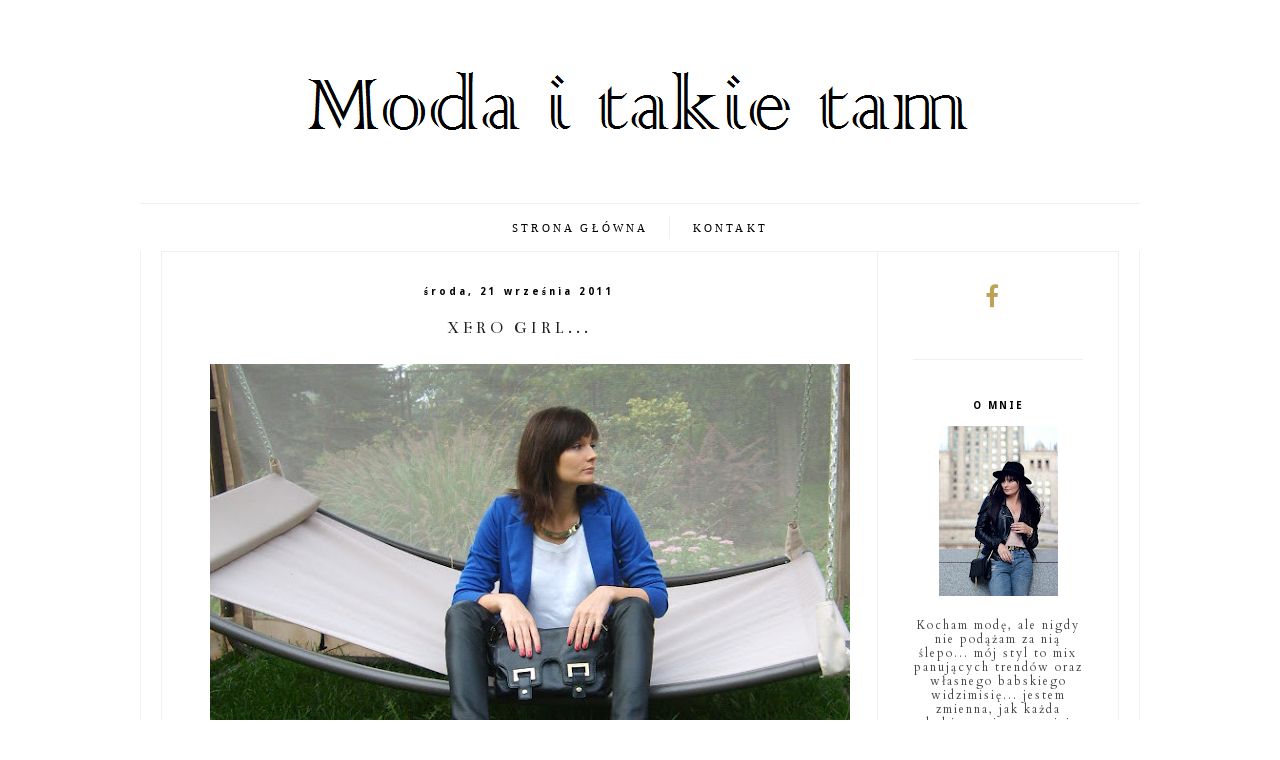

--- FILE ---
content_type: text/html; charset=UTF-8
request_url: https://modaitakietam.blogspot.com/2011/09/xero-girl.html
body_size: 27216
content:
<!DOCTYPE html>
<html class='v2' dir='ltr' xmlns='http://www.w3.org/1999/xhtml' xmlns:b='http://www.google.com/2005/gml/b' xmlns:data='http://www.google.com/2005/gml/data' xmlns:expr='http://www.google.com/2005/gml/expr'>
<head>
<link href='https://www.blogger.com/static/v1/widgets/335934321-css_bundle_v2.css' rel='stylesheet' type='text/css'/>
<meta content='blog szafiarski, blog o modzie, lifestyle dla kobiet w każdym wieku. Mężczyzn też zapraszam' name='keywords'/>
<meta content='width=device-width, initial-scale=1, maximum-scale=1' name='viewport'/>
<meta content='text/html; charset=UTF-8' http-equiv='Content-Type'/>
<meta content='text/html; charset=UTF-8' http-equiv='Content-Type'/>
<meta content='blogger' name='generator'/>
<link href='https://modaitakietam.blogspot.com/favicon.ico' rel='icon' type='image/x-icon'/>
<link href='http://modaitakietam.blogspot.com/2011/09/xero-girl.html' rel='canonical'/>
<link rel="alternate" type="application/atom+xml" title="MODA I TAKIE TAM - Atom" href="https://modaitakietam.blogspot.com/feeds/posts/default" />
<link rel="alternate" type="application/rss+xml" title="MODA I TAKIE TAM - RSS" href="https://modaitakietam.blogspot.com/feeds/posts/default?alt=rss" />
<link rel="service.post" type="application/atom+xml" title="MODA I TAKIE TAM - Atom" href="https://www.blogger.com/feeds/4273659717261466770/posts/default" />

<link rel="alternate" type="application/atom+xml" title="MODA I TAKIE TAM - Atom" href="https://modaitakietam.blogspot.com/feeds/2929015316690237525/comments/default" />
<!--Can't find substitution for tag [blog.ieCssRetrofitLinks]-->
<link href='https://blogger.googleusercontent.com/img/b/R29vZ2xl/AVvXsEiW-VGg2clksgooS2EaTRgarVNBwNl55LrStGzzXSmZ93lJAtFcn-UNYvtOpBDNdQ4lj-svG8soyHTHTUJfe-4Rj8qVnVcaO_2v3HoF-w2y__wGNAbQbaUwAEhg-41r_y3xtiMjzVDdm6xf/s640/S5003912-1.JPG' rel='image_src'/>
<meta content='http://modaitakietam.blogspot.com/2011/09/xero-girl.html' property='og:url'/>
<meta content='Xero girl...' property='og:title'/>
<meta content='Elegancja przeplatana grunge i boho. Blog lifestyle czyli moda, podróże, kosmetyki i wszystko inne, co mi w duszy gra.' property='og:description'/>
<meta content='https://blogger.googleusercontent.com/img/b/R29vZ2xl/AVvXsEiW-VGg2clksgooS2EaTRgarVNBwNl55LrStGzzXSmZ93lJAtFcn-UNYvtOpBDNdQ4lj-svG8soyHTHTUJfe-4Rj8qVnVcaO_2v3HoF-w2y__wGNAbQbaUwAEhg-41r_y3xtiMjzVDdm6xf/w1200-h630-p-k-no-nu/S5003912-1.JPG' property='og:image'/>
<link href='//maxcdn.bootstrapcdn.com/font-awesome/4.2.0/css/font-awesome.min.css' rel='stylesheet'/>
<title>MODA I TAKIE TAM: Xero girl...</title>
<style type='text/css'>@font-face{font-family:'Bentham';font-style:normal;font-weight:400;font-display:swap;src:url(//fonts.gstatic.com/s/bentham/v20/VdGeAZQPEpYfmHglGWUxCbSJ7y9Y2g.woff2)format('woff2');unicode-range:U+0100-02BA,U+02BD-02C5,U+02C7-02CC,U+02CE-02D7,U+02DD-02FF,U+0304,U+0308,U+0329,U+1D00-1DBF,U+1E00-1E9F,U+1EF2-1EFF,U+2020,U+20A0-20AB,U+20AD-20C0,U+2113,U+2C60-2C7F,U+A720-A7FF;}@font-face{font-family:'Bentham';font-style:normal;font-weight:400;font-display:swap;src:url(//fonts.gstatic.com/s/bentham/v20/VdGeAZQPEpYfmHglGWsxCbSJ7y8.woff2)format('woff2');unicode-range:U+0000-00FF,U+0131,U+0152-0153,U+02BB-02BC,U+02C6,U+02DA,U+02DC,U+0304,U+0308,U+0329,U+2000-206F,U+20AC,U+2122,U+2191,U+2193,U+2212,U+2215,U+FEFF,U+FFFD;}@font-face{font-family:'Cardo';font-style:normal;font-weight:400;font-display:swap;src:url(//fonts.gstatic.com/s/cardo/v21/wlp_gwjKBV1pqhvP3IE7225PUCk.woff2)format('woff2');unicode-range:U+0304-0305,U+0308,U+0331,U+10330-1034A;}@font-face{font-family:'Cardo';font-style:normal;font-weight:400;font-display:swap;src:url(//fonts.gstatic.com/s/cardo/v21/wlp_gwjKBV1pqhv03IE7225PUCk.woff2)format('woff2');unicode-range:U+1F00-1FFF;}@font-face{font-family:'Cardo';font-style:normal;font-weight:400;font-display:swap;src:url(//fonts.gstatic.com/s/cardo/v21/wlp_gwjKBV1pqhv73IE7225PUCk.woff2)format('woff2');unicode-range:U+0370-0377,U+037A-037F,U+0384-038A,U+038C,U+038E-03A1,U+03A3-03FF;}@font-face{font-family:'Cardo';font-style:normal;font-weight:400;font-display:swap;src:url(//fonts.gstatic.com/s/cardo/v21/wlp_gwjKBV1pqhv63IE7225PUCk.woff2)format('woff2');unicode-range:U+0307-0308,U+0590-05FF,U+200C-2010,U+20AA,U+25CC,U+FB1D-FB4F;}@font-face{font-family:'Cardo';font-style:normal;font-weight:400;font-display:swap;src:url(//fonts.gstatic.com/s/cardo/v21/wlp_gwjKBV1pqhu63IE7225PUCk.woff2)format('woff2');unicode-range:U+10300-1032F;}@font-face{font-family:'Cardo';font-style:normal;font-weight:400;font-display:swap;src:url(//fonts.gstatic.com/s/cardo/v21/wlp_gwjKBV1pqhvM3IE7225PUCk.woff2)format('woff2');unicode-range:U+16A0-16F8;}@font-face{font-family:'Cardo';font-style:normal;font-weight:400;font-display:swap;src:url(//fonts.gstatic.com/s/cardo/v21/wlp_gwjKBV1pqhv23IE7225PUCk.woff2)format('woff2');unicode-range:U+0100-02BA,U+02BD-02C5,U+02C7-02CC,U+02CE-02D7,U+02DD-02FF,U+0304,U+0308,U+0329,U+1D00-1DBF,U+1E00-1E9F,U+1EF2-1EFF,U+2020,U+20A0-20AB,U+20AD-20C0,U+2113,U+2C60-2C7F,U+A720-A7FF;}@font-face{font-family:'Cardo';font-style:normal;font-weight:400;font-display:swap;src:url(//fonts.gstatic.com/s/cardo/v21/wlp_gwjKBV1pqhv43IE7225P.woff2)format('woff2');unicode-range:U+0000-00FF,U+0131,U+0152-0153,U+02BB-02BC,U+02C6,U+02DA,U+02DC,U+0304,U+0308,U+0329,U+2000-206F,U+20AC,U+2122,U+2191,U+2193,U+2212,U+2215,U+FEFF,U+FFFD;}@font-face{font-family:'Droid Sans';font-style:normal;font-weight:700;font-display:swap;src:url(//fonts.gstatic.com/s/droidsans/v19/SlGWmQWMvZQIdix7AFxXmMh3eDs1ZyHKpWg.woff2)format('woff2');unicode-range:U+0000-00FF,U+0131,U+0152-0153,U+02BB-02BC,U+02C6,U+02DA,U+02DC,U+0304,U+0308,U+0329,U+2000-206F,U+20AC,U+2122,U+2191,U+2193,U+2212,U+2215,U+FEFF,U+FFFD;}@font-face{font-family:'PT Sans Narrow';font-style:normal;font-weight:400;font-display:swap;src:url(//fonts.gstatic.com/s/ptsansnarrow/v19/BngRUXNadjH0qYEzV7ab-oWlsbCLwR2oefDofMY.woff2)format('woff2');unicode-range:U+0460-052F,U+1C80-1C8A,U+20B4,U+2DE0-2DFF,U+A640-A69F,U+FE2E-FE2F;}@font-face{font-family:'PT Sans Narrow';font-style:normal;font-weight:400;font-display:swap;src:url(//fonts.gstatic.com/s/ptsansnarrow/v19/BngRUXNadjH0qYEzV7ab-oWlsbCCwR2oefDofMY.woff2)format('woff2');unicode-range:U+0301,U+0400-045F,U+0490-0491,U+04B0-04B1,U+2116;}@font-face{font-family:'PT Sans Narrow';font-style:normal;font-weight:400;font-display:swap;src:url(//fonts.gstatic.com/s/ptsansnarrow/v19/BngRUXNadjH0qYEzV7ab-oWlsbCIwR2oefDofMY.woff2)format('woff2');unicode-range:U+0100-02BA,U+02BD-02C5,U+02C7-02CC,U+02CE-02D7,U+02DD-02FF,U+0304,U+0308,U+0329,U+1D00-1DBF,U+1E00-1E9F,U+1EF2-1EFF,U+2020,U+20A0-20AB,U+20AD-20C0,U+2113,U+2C60-2C7F,U+A720-A7FF;}@font-face{font-family:'PT Sans Narrow';font-style:normal;font-weight:400;font-display:swap;src:url(//fonts.gstatic.com/s/ptsansnarrow/v19/BngRUXNadjH0qYEzV7ab-oWlsbCGwR2oefDo.woff2)format('woff2');unicode-range:U+0000-00FF,U+0131,U+0152-0153,U+02BB-02BC,U+02C6,U+02DA,U+02DC,U+0304,U+0308,U+0329,U+2000-206F,U+20AC,U+2122,U+2191,U+2193,U+2212,U+2215,U+FEFF,U+FFFD;}</style>
<style id='page-skin-1' type='text/css'><!--
/*
-----------------------------------------------
Custom CSS CODE: Grafiterka.pl
Blogger Template Style
Name:     Simple
Designer: Josh Peterson
URL:      www.noaesthetic.com
----------------------------------------------- */
/* Variable definitions
====================
<Variable name="keycolor" description="Main Color" type="color" default="#66bbdd"/>
<Group description="Page Text" selector="body">
<Variable name="body.font" description="Font" type="font"
default="normal normal 12px Arial, Tahoma, Helvetica, FreeSans, sans-serif"/>
<Variable name="body.text.color" description="Text Color" type="color" default="#222222"/>
</Group>
<Group description="Backgrounds" selector=".body-fauxcolumns-outer">
<Variable name="body.background.color" description="Outer Background" type="color" default="#66bbdd"/>
<Variable name="content.background.color" description="Main Background" type="color" default="#ffffff"/>
</Group>
<Group description="Links" selector=".main-outer">
<Variable name="link.color" description="Link Color" type="color" default="#2288bb"/>
<Variable name="link.visited.color" description="Visited Color" type="color" default="#888888"/>
<Variable name="link.hover.color" description="Hover Color" type="color" default="#33aaff"/>
</Group>
<Group description="Blog Title" selector=".header h1">
<Variable name="header.font" description="Font" type="font"
default="normal normal 60px Arial, Tahoma, Helvetica, FreeSans, sans-serif"/>
<Variable name="header.text.color" description="Title Color" type="color" default="#3399bb" />
</Group>
<Group description="Blog Description" selector=".header .description">
<Variable name="description.text.color" description="Description Color" type="color"
default="#777777" />
</Group>
<Group description="Tabs Text" selector=".tabs-inner .widget li a">
<Variable name="tabs.font" description="Font" type="font"
default="normal normal 14px Arial, Tahoma, Helvetica, FreeSans, sans-serif"/>
<Variable name="tabs.text.color" description="Text Color" type="color" default="#999999"/>
<Variable name="tabs.selected.text.color" description="Selected Color" type="color" default="#000000"/>
</Group>
<Group description="Post Title" selector="h3.post-title, .comments h4, #menu a">
<Variable name="post.title.font" description="Font" type="font"
default="normal normal 22px Arial, Tahoma, Helvetica, FreeSans, sans-serif"/>
</Group>
<Group description="Date Header" selector=".date-header">
<Variable name="date.header.color" description="Text Color" type="color"
default="#444444"/>
<Variable name="date.header.background.color" description="Background Color" type="color"
default="transparent"/>
</Group>
<Group description="Gadgets" selector="h2">
<Variable name="widget.title.font" description="Title Font" type="font"
default="normal bold 11px Arial, Tahoma, Helvetica, FreeSans, sans-serif"/>
<Variable name="widget.title.text.color" description="Title Color" type="color" default="#000000"/>
<Variable name="widget.alternate.text.color" description="Alternate Color" type="color" default="#999999"/>
</Group>
<Group description="Accents" selector=".content-inner">
<Variable name="body.rule.color" description="Separator Line Color" type="color" default="#eeeeee"/>
<Variable name="tabs.border.color" description="Tabs Border Color" type="color" default="#ffffff"/>
</Group>
<Variable name="body.background" description="Body Background" type="background"
color="#ffffff" default="$(color) none repeat scroll top left"/>
<Variable name="body.background.override" description="Body Background Override" type="string" default=""/>
<Variable name="body.background.gradient.tile" description="Body Gradient Tile" type="url"
default="url(//www.blogblog.com/1kt/simple/body_gradient_tile_light.png)"/>
<Variable name="content.background.color.selector" description="Content Background Color Selector" type="string" default=".content-inner"/>
<Variable name="content.shadow.spread" description="Content Shadow Spread" type="length" default="40px"/>
<Variable name="content.shadow.spread.webkit" description="Content Shadow Spread (WebKit)" type="length" default="5px"/>
<Variable name="content.shadow.spread.ie" description="Content Shadow Spread (IE)" type="length" default="10px"/>
<Variable name="main.border.width" description="Main Border Width" type="length" default="0"/>
<Variable name="header.padding" description="Header Padding" type="length" default="30px"/>
<Variable name="header.border.size" description="Header Border Size" type="length" default="1px"/>
<Variable name="header.bottom.border.size" description="Header Bottom Border Size" type="length" default="1px"/>
<Variable name="header.border.horizontalsize" description="Header Horizontal Border Size" type="length" default="0"/>
<Variable name="description.text.size" description="Description Text Size" type="string" default="140%"/>
<Variable name="tabs.margin.top" description="Tabs Margin Top" type="length" default="0" />
<Variable name="tabs.border.width" description="Tabs Border Width" type="length" default="1px"/>
<Variable name="date.header.letterspacing" description="Date Header Letter Spacing" type="string" default="inherit"/>
<Variable name="date.header.margin" description="Date Header Margin" type="string" default="inherit"/>
<Variable name="page.width.selector" description="Page Width Selector" type="string" default=".region-inner"/>
<Variable name="page.width" description="Page Width" type="string" default="auto"/>
<Variable name="main.padding" description="Main Padding" type="length" default="15px"/>
<Variable name="paging.background"
color="#ffffff"
description="Background of blog paging area" type="background"
default="transparent none no-repeat scroll top center"/>
<Variable name="mobile.background.overlay" description="Mobile Background Overlay" type="string"
default="transparent none repeat scroll top left"/>
<Variable name="mobile.background.size" description="Mobile Background Size" type="string" default="auto"/>
<Variable name="mobile.button.color" description="Mobile Button Color" type="color" default="#ffffff" />
<Variable name="startSide" description="Side where text starts in blog language" type="automatic" default="left"/>
<Variable name="endSide" description="Side where text ends in blog language" type="automatic" default="right"/>
*/
/* Custom Code
----------------------------------------------- */
/* -----------------------------------------------------------------------------------  max 500  ------- */
@media screen and (max-width: 500px){
.Header h1 {
font-size: 45px!important;
}
.tabs-inner .section:first-child {
color: #000000;
padding-bottom: 0px!important;
}
.tabs-inner .widget li a {
padding: .4em 1em!important;
}
.section {
margin-right: 0px;
margin-left: 45px;
}
.content-inner {
padding: 10px 15px!important;
}
.main-inner .column-right-inner {
padding: 0 0px!important;
}
.sidebar .widget {
padding-bottom: 40px;
border-bottom: 1px dotted #ddd;
}
.post-comment-link {
clear: both;
display: block;
padding-bottom: 20px;
}
.post-share-buttons {
float: none!important;
width: 100%;
}
}
/* -----------------------------------------------------------------------------------  max 850  ------- */
@media screen and (max-width: 850px){
.post-body {
font-size: 15px!important;
line-height: 23px!important;
}
h3.post-title a {
font-size: 27px;
}
.column-right-inner aside {
padding-bottom: 0px!important;
}
.sidebar h2, .footer-inner h2 {
font-size: 18px!important;
margin-bottom: 10px;
padding-top: 10px;
}
.tabs .widget li, .tabs .widget li {
padding-left: 10px!important;
padding-right: 10px;
display: inline-block!important;
float: none;
border-right: 1px solid #ddd;
}
.tabs-inner .section:first-child ul {
line-height: 5px!important;
}
.tabs-inner .widget li a {
padding: 0px 7px!important;
}
.tabs-inner .widget li {
padding: 1px 7px!important;
}
.section {
margin: 0 0px!important;
}
.main-inner {
padding-bottom: 0px!important;
}
.main-inner .columns {
padding-right: 0px!important;
}
.main-inner .column-right-outer {
width: 100%!important;
margin-right: 0px!important;
float: none!important;
clear: both;
}
.main-inner .fauxcolumn-center-outer {
right: 0px!important;
}
.main-inner .fauxcolumn-right-outer {
width: 100%!important;
}
.column-center-outer {
margin-bottom: 0px;
}
.sidebar {
font-size: 18px;
}
.sidebar .widget {
text-align: center!important;
padding-bottom: 20px;
}
.BlogArchive #ArchiveList ul li, .Label li, .LinkList li, .sidebar .PageList li, .PopularPosts .item-snippet, .blog-list-container ul {
font-size: 14px!important;
}
.sidebar .caption, .PopularPosts .item-title{
font-size: 15px!important;
font-weight: normal!important;
}
.feed-links {
text-align: center;
}
.blog-feeds {
text-align: center;
padding-bottom: 20px;
}
.PopularPosts .widget-content ul li {
padding-bottom: 15px;
}
.PopularPosts .item-thumbnail {
float: none!important;
}
.PopularPosts .item-title{
font-weight: bold;
}
.blog-list-container .blog-content {
width: 100%;
margin: 0 0 0px 0px;
}
.blog-list-container ul li {
margin-bottom: 10px!important;
}
.blog-list-container .item-thumbnail {
float: none!important;
margin-top: 15px;
margin: 2px 10px 5px 0!important;
}
.blog-list-container .blog-icon {
float: none!important;
width: auto!important;
text-align: center;
}
.Blog h2,  h3.post-title {
text-align: center;
}
.main-inner .column-right-outer{
padding-top: 0px;
}
table.columns-3 td.columns-cell {
width: 100%!important;
clear: both;
display: inline;
margin-bottom: 28px;
}
.cloud-label-widget-content span {
font-size: 14px;
}
.widget {
margin: 20px 0;
}
.footer-inner {
padding-top: 0px;
}
.footer-inner, .cloud-label-widget-content{
text-align: center;
}
.footer-inner .section {
padding-bottom: 20px;
}
.footer-inner .fa{
font-size: 25px;
}
.footer-inner .Image img, .sidebar img {
max-width: 70%!important;
}
#copyright {
margin-top: 20px!important;
}
.comment-link, .post-labels {
font-size: 14px!important;
}
.jump-link {
letter-spacing: 1px;
padding-top: 40px;
padding-bottom: 10px;
font-size: 15px;
}
.main-inner .column-right-inner {
padding-bottom: 0px!important;
}
.Label li, .LinkList li, .sidebar .PageList li {
padding: 10px!important;
}
.post-labels {
line-height: 20px!important;
}
.comments .comments-content .comment-content {
font-size: 14px;
}
}
/* -----------------------------------------------------------------------------------  min 850  ------- */
@media screen and (min-width: 851px) {
h3.post-title a {
font-size: 17px;
}
#instagram h2, #footer-1 h2 {
font-family: Bentham;
}
.sidebar .widget {
padding-bottom: 50px;
}
.jump-link a {
font-size: 8px;
}
#BlogArchive1_ArchiveMenu {
font-size: 10px;
}
.Blog {
border-right: 1px solid #f0f0f0;
}
.sidebar h2 {
padding: 5px;
text-transform: uppercase;
letter-spacing: 2px;
font-size: 10px;
}
.main-outer {
border-left: 1px solid #f0f0f0;
padding-left: 20px;
border-right: 1px solid #f0f0f0;
padding-right: 20px;
}
.tabs .widget li, .tabs .widget li {
display: inline-block!important;
float: none;
padding-right: 20px;
border-right: 1px solid #f0f0f0;
padding-left: 20px;
}
.section {
margin-right: 0px!important;
}
.main-inner {
padding: 0px;
border: 1px solid #F0F0F0;
}
.fauxcolumn-right-outer .fauxcolumn-inner {
border-left: 1px solid #ffffff;
margin-left: 30px;
}
.sidebar .caption {
font-size: 12px;
letter-spacing: 2px;
line-height: 14px;
}
.widget {
margin: 35px 0;
}
.jump-link {
letter-spacing: 2px;
padding-top: 20px;
padding-bottom: 10px;
}
.jump-link a {
letter-spacing: 8px;
}
table.columns-3 td.columns-cell {
padding: 10px;
}
.cloud-label-widget-content {
text-align: left;
}
.cloud-label-widget-content span {
font-size: 10px;
}
.PopularPosts .item-title {
font-size: 12px;
}
.PopularPosts .widget-content ul li{
padding-bottom: 1em;
padding-top: 0px;
}
.Label li, .LinkList li, .sidebar .PageList li {
text-align: center;
}
.footer-inner h2 {
text-transform: uppercase;
letter-spacing: 2px;
font-size: 10px;
}
.blog-list-container .item-thumbnail {
margin: 2px 10px 5px 0!important;
}
.blog-list-container .blog-title {
letter-spacing: 0.5px;
}
.blog-list-container .blog-icon {
display: none;
}
.footer-inner .section {
margin-right: 0px!important;
margin-left: 0px!important;
}
}
/* -----------------------------------------------------------------------------------  General  ------- */
.tabs .widget li:last-of-type{
border-right: 0px solid #f0f0f0!important;
}
body {
min-width: 200px!important;
}
.column-right-inner aside {
padding: 20px;
padding-top: 32px;
}
.Header img {
max-width: 100%;
height: auto;
display: inline!important;
}
.tabs-inner {
padding: 0 0px!important;
}
.tabs-inner .widget li a,  .tabs-inner .widget li span {
font: normal normal 17px PT Sans Narrow;
color: #000000;
}
.tabs-inner .widget li span {
font-weight: bold!important;
}
.tabs-outer .section {
margin: 0 0px;
}
.tabs-outer .Label li {
border-bottom: 0px solid #EFECEC;
}
.tabs-outer .widget-content {
padding-top: 12px;
padding-bottom: 12px;
border-top: 1px solid #f0f0f0;
}
.section {
margin: 0 15px;
}
.main-inner .column-right-inner {
padding-bottom: 40px;
padding-left: 0px;
}
.sidebar .widget {
border-bottom: 1px solid #f0f0f0;
text-align: center;
}
.sidebar img {
max-width: 100%;
height: auto;
}
.sidebar .caption {
text-align: center;
display: block;
padding-top: 18px;
}
#footer-1 .HTML{
padding-left: 5px;
padding-right: 5px;
}
.widget ul {
padding: 0 0 0 0em;
}
.jump-link {
text-transform: uppercase;
text-align: center;
}
.jump-link a {
padding: 7px;
font-style: normal;
color: #bda355!important;
border: 1px solid #bda355;
}
.tr-caption-container img {
max-width: 100%;
}
.status-msg-border {
border: none;
margin-bottom: 50px;
}
.status-msg-body {
background-color: #fff;
border: 1px solid #ddd;
}
.status-msg-wrap {
width: 100%;
}
footer h2 {
padding: 10px;
border-bottom: 1px solid #000;
font-size: 15px;
text-transform: uppercase;
letter-spacing: 2px;
}
.Label li, .LinkList li, .sidebar .PageList li {
padding: 8px;
list-style-type: none;
font-size: 10px;
letter-spacing: 0.2rem;
text-transform: uppercase;
}
.PopularPosts img {
max-width: 100%;
height: auto;
padding-right: 0em;
}
#ArchiveList .fa {
margin-left: 25px;
}
.Text h2 {
font-size: 17px;
text-transform: uppercase;
letter-spacing: 0.5px;
text-align: center;
}
.Text .widget-content {
text-align: center;
}
.Image h2 {
text-align: center;
}
.FollowByEmail .follow-by-email-inner .follow-by-email-address,  input.gsc-input {
border: 1px solid #ddd;
padding: 10px!important;
height: 12px;
}
.FollowByEmail .follow-by-email-inner .follow-by-email-submit {
width: auto;
margin: 0;
margin-left: 8px;
border: 0;
background: #000;
color: #fff;
cursor: pointer;
font-size: 13px;
height: auto;
z-index: 0;
padding: 9px;
}
input.gsc-search-button {
padding: 9px;
background: #000;
color: #fff;
cursor: pointer;
border: none;
}
.cloud-label-widget-content span {
padding-left: 10px;
padding: 5px;
display: inline-table;
text-align: left;
line-height: 17px;
margin-bottom: 4px;
text-transform: uppercase;
letter-spacing: 1px;
border: 1px solid #F2E5BE;
}
.home-link, .blog-pager-older-link, .blog-pager-newer-link {
text-transform: uppercase;
letter-spacing: 2px;
color:#000;
}
.blog-pager-older-link, .home-link, .blog-pager-newer-link {
font-size: 25px;
}
.home-link {
font-size: 12px;
margin-top: 8px;
display: block;
}
.blog-pager .fa {
font-size: 25px;
}
.comments .comments-content .comment-content {
line-height: 20px;
}
.comment-link {
font-size: 10px;
font-family: Lato;
letter-spacing: 1px;
text-transform: uppercase;
}
.post-share-buttons {
clear: both;
}
.post-comment-link {
clear: both;
display: block;
padding-bottom: 10px;
}
.post-labels {
line-height: 28px;
text-align: center;
padding-bottom: 5px;
display: block;
font-size: 8px;
word-spacing: 4px;
font-family: Lato;
letter-spacing: 2px;
text-transform: uppercase;
}
.post-share-buttons .fa {
font-size: 14px
}
.share-button {
background: none!important;
padding-left: 10px;
padding-right: 10px;
}
.post-title a {
margin-top: 25px;
text-transform: uppercase;
}
#copyright {
text-align: center;
font-size: 8px;
padding: 10px;
margin-top: 75px;
background-color: #000000;
color: #fff;
text-transform: uppercase;
letter-spacing: 2px;
}
#copyright a {
color: #fff;
}
table.tr-caption-container {
padding: 0px;
}
.icons .fa {
display: inline;
padding-left: 10px;
padding-right: 10px;
}
.icons {
padding-right: 15px;
padding-top: 12px;
}
.icons br {
display: none;
}
.sidebar .icons{
text-align: center;
}
.BlogArchive #ArchiveList ul.posts li {
padding-left: 1.3em;
padding-top: 12px;
}
.blog-list-container ul li {
margin-bottom: 20px;
border-bottom: 1px solid #EFECEC;
padding-bottom: 10px;
}
.blog-list-container .item-time {
clear: none;
padding-top: 5px;
}
.blog-list-container .blog-title{
font-weight: bold;
line-height: 10px;
margin: 4px 0 0 0;
padding-bottom: 10px;
text-align: left;
}
.blog-list-container .item-content {
font-size: 100%;
}
.blog-list-container .item-content .item-title{
font-size: 14px;
}
.post-body table {
display: inline-table;
table-layout: fixed;
width: 100%;
}
.post-body a {
float: none!important;
}
.post-body .separator {
text-align: inherit!important;
}
#BlogArchive1_ArchiveMenu{
width: 100%;
padding: 10px;
border-color: #ddd!important;
}
.Blog {
margin: 0 0 100px 0;
padding: 32px 35px 20px 35px;
}
.date-outer {
margin-bottom: 40px;
}
iframe {
max-width: 100%;
}
#comments .avatar-image-container img {
border: 0px solid #ffffff!important;
}
.date-header {
text-align: center;
margin-bottom: 0px;
}
#top_bar {
padding-bottom: 15px;
}
#top_bar a {
color: #222;
text-transform: uppercase;
letter-spacing: 1px;
font-size: 12px;;
}
#top_bar .LinkList li {
float: left;
border-bottom: none;
padding-right: 25px;
}
#top_bar_container {
clear: both;
height: 30px;
position: absolute;
width: 100%;
padding-top: 20px;
}
.fa-2x {
font-size: 1.5em;
}
.fa-comment-o {
font-size: 15px;
padding-right: 7px;
}
.footer-inner {
max-width: 1010px!important;
background-color: #fff;
}
.footer-inner .fa {
padding-right:20px;
}
#instagram {
margin: 0 0px!important;
}
#instagram h2, #footer-1 h2 {
text-align: center;
text-transform: uppercase;
letter-spacing: 2px;
border-bottom: 1px double #f0f0f0;
padding-bottom: 25px;
border-top: 1px solid #f0f0f0;
padding-top: 25px;
font-weight: normal;
font-size: 24px;
}
#blog-pager {
clear: both;
margin: 0px auto;
text-align: right;
padding: 7px;
}
#blog-pager .pages {
border: none;
}
#blog-pager .pagecurrent {
font-weight:bold;
color: #fff;
background: #000;
padding: 5px;
font-size: 8px;
}
.blog-pager {
background: none;
}
.displaypageNum a,.showpage a,.pagecurrent {
font-size: 12px;
padding-left: 10px;
margin-right:5px;
color: #222;
}
.displaypageNum a:hover,.showpage a:hover, .pagecurrent {
background: #000;
text-decoration:none;
color: #fff;
padding: 4px;
}
.showpageOf {
display: none!important
}
.wf-loading body {
font: normal normal 12px Cardo;
visibility: hidden;
}
.wf-active body {
visibility: visible;
}
h3.post-title a{
color: #222;
}
.PopularPosts .widget-item-control a img {
display: none!important;
}
/*-----Responsive Drop Down Menu by MBT ----*/
#menu {
color: #FFF;
height: 40px;
}
#menu ul, #menu li {
margin:0 auto;
padding:0 0;
list-style:none;
}
#menu li {
float: left;
display: inline;
position: relative;
}
#menu a {
display: block;
line-height: 40px;
padding: 0 14px;
text-decoration: none;
color: #222;
font-weight: normal;
text-transform: uppercase;
letter-spacing: 1px;
font-size: 11px;
letter-spacing: 2.8px;
}
#menu li a:hover {
color: #E4E4E4;
}
#menu input {
display: none;
margin: 0 0;
padding: 0 0;
width: 80px;
height: 30px;
opacity: 0;
cursor: pointer;
}
#menu label {
display: none;
width: 34px;
height: 35px;
line-height: 35px;
text-align: center;
font-size: 20px;
}
#menu label span {
position: absolute;
left: 35px;
}
#menu ul.menus {
height: auto;
overflow: hidden;
width: 170px;
background: #000;
position: absolute;
z-index: 99;
display: none;
}
#menu ul.menus li {
display: block;
width: 100%;
text-transform: none;
text-shadow: none;
}
#menu ul.menus a {
color: #FFF;
line-height: 30px;
}
#menu li:hover ul.menus {
display: block;
}
#menu ul.menus a:hover {
background: #000;
color: #ddd;
}
#menu ul.menus .fa {
padding-right: 10px;
}
@media screen and (max-width: 850px){
#menu {
position: relative;
}
#menu a {
font-size: 12px;
}
#menu ul {
background: #000;
position: absolute;
top: 100%;
right: 0;
left: 0;
z-index: 3;
height: auto;
display: none;
}
#menu ul.menus {
position: static;
padding-left: 20px;
}
#menu li {
display: block;
float: none;
width: auto;
}
#menu input,#menu label {
position: absolute;
top: 0;
left: 0;
display: block;
}
#menu input {
z-index: 4;
}
#menu input:checked + label {
color: white;
}
#menu input:checked ~ ul {
display: block;
width: 200px;
}
}
.PopularPosts .item-thumbnail{
width: 100%;
}
/* Content
----------------------------------------------- */
body {
font: normal normal 12px Cardo;
color: #444444;
background: #ffffff none repeat scroll top left;
padding: 0 0 0 0;
}
html body .region-inner {
min-width: 0;
max-width: 100%;
width: auto;
}
a:link {
text-decoration:none;
color: #bda355;
}
a:visited {
text-decoration:none;
color: #bda355;
}
a:hover {
text-decoration:none;
color: #d8ad2e;
}
.body-fauxcolumn-outer .fauxcolumn-inner {
background: transparent none repeat scroll top left;
_background-image: none;
}
.body-fauxcolumn-outer .cap-top {
position: absolute;
z-index: 1;
height: 400px;
width: 100%;
background: #ffffff none repeat scroll top left;
}
.body-fauxcolumn-outer .cap-top .cap-left {
width: 100%;
_background-image: none;
}
.content-outer {
margin-bottom: 1px;
}
.content-inner {
padding: 10px 20px;
}
.content-inner {
background-color: #ffffff;
}
/* Header
----------------------------------------------- */
.Header h1 {
font: normal normal 80px Bentham;
color: #3b3b3b;
font-size: 100px;
margin-bottom: 0px;
}
.Header h1 a {
color: #3b3b3b;
}
.Header .description {
font-size: 14px;
color: #000000;
letter-spacing: 0.8px;
text-transform: uppercase;
}
.header-inner .Header .titlewrapper {
padding: 0px 0;
padding-bottom: 40px;
}
.header-inner .Header .descriptionwrapper {
padding: 0 0;
}
/* Tabs
----------------------------------------------- */
.tabs-inner .section:first-child {
clear: both;
display: block;
text-align: center;
}
.tabs-inner .section:first-child ul {
margin-top: -1px;
text-align: center;
display: inline;
}
.tabs-inner .widget ul {
_background-image: none;
margin-top: 0;
}
.tabs-inner .widget li a {
display: inline-block;
padding: .5em 0em;
font-size: 0.7rem;
letter-spacing: 0.2rem;
text-transform: uppercase;
font-family: lato;
}
.tabs-inner .widget li:first-child a {
border-left: none;
}
.tabs-inner .widget li.selected a, .tabs-inner .widget li a:hover {
color: #000000;
text-decoration: none;
}
/* Columns
----------------------------------------------- */
.main-outer {
border-top: 0 solid #ffffff;
}
.fauxcolumn-left-outer .fauxcolumn-inner {
border-right: 1px solid #ffffff;
}
/* Headings
----------------------------------------------- */
h2 {
margin: 0 0 1em 0;
font: normal bold 12px Droid Sans;
color: #000000;
}
/* Widgets
----------------------------------------------- */
.widget .zippy {
color: #999999;
font-size: 15px;
}
.widget .popular-posts ul {
list-style: none;
}
/* Posts
----------------------------------------------- */
.date-header span {
background-color: #ffffff;
color: #000000;
letter-spacing: 3px;
margin: inherit;
font-size: 10px;
}
.main-inner .column-center-inner {
padding: 0 0;
}
.main-inner .column-center-inner .section {
margin: 0 0em;
}
.post {
margin: 0 0 20px 0;
}
.comments h4 {
text-align: center;
font-size: 12px;
text-transform: uppercase;
letter-spacing: 4px;
padding: 20px;
color: #000;
font-weight: normal;
}
h3.post-title{
font: normal normal 30px Bentham;
margin: .25em 0 0;
letter-spacing: 4px;
text-align: center;
font-weight: normal;
}
.post-body {
font-size: 110%;
line-height: 1.7;
position: relative;
letter-spacing: 1.2px;
}
.post-body img, .post-body .tr-caption-container, .Profile img, .Image img{
max-width: 100%;
height: auto;
}
.post-body .tr-caption-container img {
padding: 0;
background: transparent;
border: none;
}
.post-header {
margin: 0 0 1.5em;
line-height: 1.6;
font-size: 90%;
}
.post-footer {
margin: 5px -2px 0;
padding: 45px 0px;
padding-top: 0px;
line-height: 1.6;
font-size: 90%;
text-align: center;
border-bottom: 1px solid #f0f0f0;
}
#comments .comment-author {
padding-top: 1.5em;
border-top: 1px solid #ffffff;
background-position: 0 1.5em;
}
#comments .comment-author:first-child {
padding-top: 0;
border-top: none;
}
.avatar-image-container {
margin: .2em 0 0;
}
/* Comments
----------------------------------------------- */
.comments .comments-content .icon.blog-author {
background-repeat: no-repeat;
background-image: url([data-uri]);
}
.comments .comments-content .loadmore a {
border-top: 1px solid #999999;
border-bottom: 1px solid #999999;
}
.comments .comment-thread.inline-thread{
border-left: 1px solid #ddd;
}
/* Accents
---------------------------------------------- */
.section-columns td.columns-cell {
border-left: 1px solid #ffffff;
}
.blog-pager-older-link, .home-link,
.blog-pager-newer-link {
background-color: #ffffff;
padding: 5px;
}
/* Mobile
----------------------------------------------- */
body.mobile  {
background-size: auto;
}
.mobile .body-fauxcolumn-outer {
background: transparent none repeat scroll top left;
}
.mobile .body-fauxcolumn-outer .cap-top {
background-size: 100% auto;
}
.mobile .content-outer {
-webkit-box-shadow: 0 0 3px rgba(0, 0, 0, .15);
box-shadow: 0 0 3px rgba(0, 0, 0, .15);
}
body.mobile .AdSense {
margin: 0 -0;
}
.mobile .tabs-inner .widget ul {
margin-left: 0;
margin-right: 0;
}
.mobile .post {
margin: 0;
}
.mobile .main-inner .column-center-inner .section {
margin: 0;
}
.mobile .date-header span {
padding: 0.1em 10px;
margin: 0 -10px;
}
.mobile h3.post-title {
margin: 0;
}
.mobile .blog-pager {
background: transparent none no-repeat scroll top center;
}
.mobile .footer-outer {
border-top: none;
}
.mobile .main-inner, .mobile .footer-inner {
background-color: #ffffff;
}
.mobile-index-contents {
color: #444444;
}
.mobile-link-button {
background-color: #bda355;
}
.mobile-link-button a:link, .mobile-link-button a:visited {
color: #999999;
}
.mobile .tabs-inner .section:first-child {
border-top: none;
}
.mobile .tabs-inner .PageList .widget-content {
color: #000000;
border-top: 1px solid #ffffff;
border-bottom: 1px solid #ffffff;
}
.mobile .tabs-inner .PageList .widget-content .pagelist-arrow {
border-left: 1px solid #ffffff;
}
.header-inner .Header #header-inner {
overflow: hidden;
text-align:center;
}
--></style>
<style id='template-skin-1' type='text/css'><!--
body {
min-width: 1100px;
}
.content-outer, .content-fauxcolumn-outer, .region-inner {
min-width: 200px;
max-width: 1040px;
_width: 1100px;
}
.main-inner .columns {
padding-left: 0px;
padding-right: 240px;
}
.main-inner .fauxcolumn-center-outer {
left: 0px;
right: 240px;
/* IE6 does not respect left and right together */
_width: expression(this.parentNode.offsetWidth -
parseInt("0px") -
parseInt("240px") + 'px');
}
.main-inner .fauxcolumn-left-outer {
width: 0px;
}
.main-inner .fauxcolumn-right-outer {
width: 240px;
}
.main-inner .column-left-outer {
width: 0px;
right: 100%;
margin-left: -0px;
}
.main-inner .column-right-outer {
width: 240px;
margin-right: -240px;
}
#layout {
min-width: 0;
}
#layout .content-outer {
min-width: 0;
width: 800px;
}
#layout .region-inner {
min-width: 0;
width: auto;
}
--></style>
<script type='text/javascript'>
        (function(i,s,o,g,r,a,m){i['GoogleAnalyticsObject']=r;i[r]=i[r]||function(){
        (i[r].q=i[r].q||[]).push(arguments)},i[r].l=1*new Date();a=s.createElement(o),
        m=s.getElementsByTagName(o)[0];a.async=1;a.src=g;m.parentNode.insertBefore(a,m)
        })(window,document,'script','https://www.google-analytics.com/analytics.js','ga');
        ga('create', 'UA-46325012-1', 'auto', 'blogger');
        ga('blogger.send', 'pageview');
      </script>
<link href='https://www.blogger.com/dyn-css/authorization.css?targetBlogID=4273659717261466770&amp;zx=2318c0ab-d0d5-4a84-b120-fc42faee7938' media='none' onload='if(media!=&#39;all&#39;)media=&#39;all&#39;' rel='stylesheet'/><noscript><link href='https://www.blogger.com/dyn-css/authorization.css?targetBlogID=4273659717261466770&amp;zx=2318c0ab-d0d5-4a84-b120-fc42faee7938' rel='stylesheet'/></noscript>
<meta name='google-adsense-platform-account' content='ca-host-pub-1556223355139109'/>
<meta name='google-adsense-platform-domain' content='blogspot.com'/>

</head>
<body class='loading'>
<div class='body-fauxcolumns'>
<div class='fauxcolumn-outer body-fauxcolumn-outer'>
<div class='cap-top'>
<div class='cap-left'></div>
<div class='cap-right'></div>
</div>
<div class='fauxborder-left'>
<div class='fauxborder-right'></div>
<div class='fauxcolumn-inner'>
</div>
</div>
<div class='cap-bottom'>
<div class='cap-left'></div>
<div class='cap-right'></div>
</div>
</div>
</div>
<div class='content'>
<div class='content-fauxcolumns'>
<div class='fauxcolumn-outer content-fauxcolumn-outer'>
<div class='cap-top'>
<div class='cap-left'></div>
<div class='cap-right'></div>
</div>
<div class='fauxborder-left'>
<div class='fauxborder-right'></div>
<div class='fauxcolumn-inner'>
</div>
</div>
<div class='cap-bottom'>
<div class='cap-left'></div>
<div class='cap-right'></div>
</div>
</div>
</div>
<div id='top_bar_container' style=' clear: both;  height: 20px; padding-top: 20px;'></div>
<div class='content-outer'>
<div id='top_bar' style=' clear: both;   height: 20px;'>
<div style='float: left'><div class='no-items section' id='top_left'></div></div>
<div style='float: right'><div class='no-items section' id='top_right'></div></div>
</div>
<div class='content-cap-top cap-top'>
<div class='cap-left'></div>
<div class='cap-right'></div>
</div>
<div class='fauxborder-left content-fauxborder-left' style='clear: both'>
<div class='fauxborder-right content-fauxborder-right'></div>
<div class='content-inner'>
<header style='clear: both'>
<div class='header-outer'>
<div class='header-cap-top cap-top'>
<div class='cap-left'></div>
<div class='cap-right'></div>
</div>
<div class='fauxborder-left header-fauxborder-left' style='clear: both'>
<div class='fauxborder-right header-fauxborder-right'></div>
<div class='region-inner header-inner'>
<div class='header section' id='header'><div class='widget Header' data-version='1' id='Header1'>
<div id='header-inner'>
<a href='https://modaitakietam.blogspot.com/' style='display: block'>
<img alt='MODA I TAKIE TAM' height='119px; ' id='Header1_headerimg' src='https://blogger.googleusercontent.com/img/b/R29vZ2xl/AVvXsEivPrZzcxTSdNY0qtnWbmiU0r1yohsLTqZXXFO94qM4_aUEoCTsPsfFkexn3iVe3RkSBDesvIOxwIEhu9RBLJhBUtWESjGbA1u6C_tiswVKdWmIfGG_UH0KU9Xl6fEirr6bNHzoB9eUwjef/s1600-r/Bez%25C2%25A0tytu%25C5%2582u.png' style='display: block' width='727px; '/>
</a>
</div>
</div><div class='widget HTML' data-version='1' id='HTML9'>
<div id='navigation'>
</div>
</div></div>
</div>
</div>
<div class='header-cap-bottom cap-bottom'>
<div class='cap-left'></div>
<div class='cap-right'></div>
</div>
</div>
</header>
<div class='tabs-outer'>
<div class='tabs-cap-top cap-top'>
<div class='cap-left'></div>
<div class='cap-right'></div>
</div>
<div class='fauxborder-left tabs-fauxborder-left'>
<div class='fauxborder-right tabs-fauxborder-right'></div>
<div class='region-inner tabs-inner'>
<div class='tabs section' id='crosscol'><div class='widget PageList' data-version='1' id='PageList1'>
<h2>Strony</h2>
<div class='widget-content'>
<ul>
<li>
<a href='https://modaitakietam.blogspot.com/'>STRONA GŁÓWNA</a>
</li>
<li>
<a href='https://modaitakietam.blogspot.com/p/kontakt_27.html'>KONTAKT</a>
</li>
</ul>
<div class='clear'></div>
</div>
</div></div>
<div class='tabs no-items section' id='crosscol-overflow'></div>
</div>
</div>
<div class='tabs-cap-bottom cap-bottom'>
<div class='cap-left'></div>
<div class='cap-right'></div>
</div>
</div>
<div class='main-outer'>
<div class='main-cap-top cap-top'>
<div class='cap-left'></div>
<div class='cap-right'></div>
</div>
<div class='fauxborder-left main-fauxborder-left'>
<div class='fauxborder-right main-fauxborder-right'></div>
<div class='region-inner main-inner'>
<div class='columns fauxcolumns'>
<div class='fauxcolumn-outer fauxcolumn-center-outer'>
<div class='cap-top'>
<div class='cap-left'></div>
<div class='cap-right'></div>
</div>
<div class='fauxborder-left'>
<div class='fauxborder-right'></div>
<div class='fauxcolumn-inner'>
</div>
</div>
<div class='cap-bottom'>
<div class='cap-left'></div>
<div class='cap-right'></div>
</div>
</div>
<div class='fauxcolumn-outer fauxcolumn-left-outer'>
<div class='cap-top'>
<div class='cap-left'></div>
<div class='cap-right'></div>
</div>
<div class='fauxborder-left'>
<div class='fauxborder-right'></div>
<div class='fauxcolumn-inner'>
</div>
</div>
<div class='cap-bottom'>
<div class='cap-left'></div>
<div class='cap-right'></div>
</div>
</div>
<div class='fauxcolumn-outer fauxcolumn-right-outer'>
<div class='cap-top'>
<div class='cap-left'></div>
<div class='cap-right'></div>
</div>
<div class='fauxborder-left'>
<div class='fauxborder-right'></div>
<div class='fauxcolumn-inner'>
</div>
</div>
<div class='cap-bottom'>
<div class='cap-left'></div>
<div class='cap-right'></div>
</div>
</div>
<!-- corrects IE6 width calculation -->
<div class='columns-inner'>
<div class='column-center-outer'>
<div class='column-center-inner'>
<div class='main section' id='main'><div class='widget Blog' data-version='1' id='Blog1'>
<div class='blog-posts hfeed'>

          <div class="date-outer">
        
<h2 class='date-header'><span>środa, 21 września 2011</span></h2>

          <div class="date-posts">
        
<div class='post-outer'>
<div class='post hentry' itemprop='blogPost' itemscope='itemscope' itemtype='http://schema.org/BlogPosting'>
<meta content='https://blogger.googleusercontent.com/img/b/R29vZ2xl/AVvXsEiW-VGg2clksgooS2EaTRgarVNBwNl55LrStGzzXSmZ93lJAtFcn-UNYvtOpBDNdQ4lj-svG8soyHTHTUJfe-4Rj8qVnVcaO_2v3HoF-w2y__wGNAbQbaUwAEhg-41r_y3xtiMjzVDdm6xf/s640/S5003912-1.JPG' itemprop='image_url'/>
<meta content='4273659717261466770' itemprop='blogId'/>
<meta content='2929015316690237525' itemprop='postId'/>
<a name='2929015316690237525'></a>
<h3 class='post-title entry-title' itemprop='name'>
<a href='https://modaitakietam.blogspot.com/2011/09/xero-girl.html'>Xero girl...</a>
</h3>
<div class='post-footer-line post-footer-line-2'><span class='post-labels'>
</span>
</div>
<div class='post-header'>
<div class='post-header-line-1'></div>
</div>
<div class='post-body entry-content' id='post-body-2929015316690237525' itemprop='description articleBody'>
<div class="separator" style="clear: both; text-align: center;"><a href="https://blogger.googleusercontent.com/img/b/R29vZ2xl/AVvXsEiW-VGg2clksgooS2EaTRgarVNBwNl55LrStGzzXSmZ93lJAtFcn-UNYvtOpBDNdQ4lj-svG8soyHTHTUJfe-4Rj8qVnVcaO_2v3HoF-w2y__wGNAbQbaUwAEhg-41r_y3xtiMjzVDdm6xf/s1600/S5003912-1.JPG" imageanchor="1" style="margin-left: 1em; margin-right: 1em;"><img border="0" height="466" src="https://blogger.googleusercontent.com/img/b/R29vZ2xl/AVvXsEiW-VGg2clksgooS2EaTRgarVNBwNl55LrStGzzXSmZ93lJAtFcn-UNYvtOpBDNdQ4lj-svG8soyHTHTUJfe-4Rj8qVnVcaO_2v3HoF-w2y__wGNAbQbaUwAEhg-41r_y3xtiMjzVDdm6xf/s640/S5003912-1.JPG" width="640" /></a></div><br />
Hej :)<br />
Ci, którzy mnie znają, wiedzą, że generalnie nie lubię masówki i kopiowania. Po prostu nie lubię, dlatego nie nabędę litów ani torebki teczki (ani żółtej z NY, ani jakiejkolwiek innej). Wiem, modne, na czasie, ale nie moja bajka.<br />
Niestety, w czymś chodzić trzeba, a sama nie mam zdolności do szycia sobie ubrań. Pozostaje wyszperanie czegoś w sieci, albo ostatecznie w sieciówkach :). W paradę wchodzi również mój gust, jednak czasem coś mi się spodoba tak, że nie patrzę na nic (no, może poza ceną...niestety). Tak było z naszyjnikiem z H&amp;M, w którym się chyba zakochałam. Oglądam go na co drugim blogu, ale nie mogłam się powstrzymać!<br />
&nbsp; &nbsp;Dziś zestaw anielsko-diabelski, zwiewna lniania biała tunika i czarne skórzane spodnie i szpilki. Żakiet już był w poprzednim poście, ale na razie jestem na etapie zachłyśnięcia się nim, więc znów go użyłam... Dodatki to wspomniany naszyjnik, oraz pasek z szafy mojej niezastąpionej mamy.<br />
<br />
<div class="separator" style="clear: both; text-align: center;"><a href="https://blogger.googleusercontent.com/img/b/R29vZ2xl/AVvXsEjpO-bs_g0hxjHKbLD2EoLc7MCe3M28glC2Q3PQbXUH3tgpEd-mHKH7_1PgicpV0K4ixfHEOEXWreyYl88mSKVuAU2WvtcBMvKOVjSdvEKr9A4JRzgjxxnzyCP-GJ7R8sLcn2DWDKHRvm9m/s1600/S5003906-1.JPG" imageanchor="1" style="margin-left: 1em; margin-right: 1em;"><img border="0" height="415" src="https://blogger.googleusercontent.com/img/b/R29vZ2xl/AVvXsEjpO-bs_g0hxjHKbLD2EoLc7MCe3M28glC2Q3PQbXUH3tgpEd-mHKH7_1PgicpV0K4ixfHEOEXWreyYl88mSKVuAU2WvtcBMvKOVjSdvEKr9A4JRzgjxxnzyCP-GJ7R8sLcn2DWDKHRvm9m/s640/S5003906-1.JPG" width="640" /></a></div><br />
<br />
<div class="separator" style="clear: both; text-align: center;"><a href="https://blogger.googleusercontent.com/img/b/R29vZ2xl/AVvXsEjbhtMRK6uz3ym3HKMThV1RAtCcq6XyjAG39LWktvipAChj5jMNYAmle40U7i9qHzg1LeOGIRT0wGVM7m8oOUiZCErCvUjZVdrRgyPTA8RMF1sikNfjnquRC0qemFdW9qB5bvoIJMH7Itw_/s1600/S5003898-1.JPG" imageanchor="1" style="margin-left: 1em; margin-right: 1em;"><img border="0" height="306" src="https://blogger.googleusercontent.com/img/b/R29vZ2xl/AVvXsEjbhtMRK6uz3ym3HKMThV1RAtCcq6XyjAG39LWktvipAChj5jMNYAmle40U7i9qHzg1LeOGIRT0wGVM7m8oOUiZCErCvUjZVdrRgyPTA8RMF1sikNfjnquRC0qemFdW9qB5bvoIJMH7Itw_/s640/S5003898-1.JPG" width="640" /></a></div><br />
<div class="separator" style="clear: both; text-align: center;"><a href="https://blogger.googleusercontent.com/img/b/R29vZ2xl/AVvXsEh7IZvnmhLihA6hVJixc6OgInUR9Ux5vrR5R-GbghOrI4sxTM8leYF42tMfiKUGe3z8rNE1fuhrF65tuaUDiIrRso29uDa5qoCTZ0cni7A7uiSkIpmB8krnKRIOxmY3EfrwSHEJkul657z8/s1600/S5003909-1.JPG" imageanchor="1" style="margin-left: 1em; margin-right: 1em;"><img border="0" height="316" src="https://blogger.googleusercontent.com/img/b/R29vZ2xl/AVvXsEh7IZvnmhLihA6hVJixc6OgInUR9Ux5vrR5R-GbghOrI4sxTM8leYF42tMfiKUGe3z8rNE1fuhrF65tuaUDiIrRso29uDa5qoCTZ0cni7A7uiSkIpmB8krnKRIOxmY3EfrwSHEJkul657z8/s640/S5003909-1.JPG" width="640" /></a></div><br />
<div class="separator" style="clear: both; text-align: center;"></div><div align="center">Buty/shoes - Ryłko</div><div align="center">Spodnie/trousers - H&amp;M</div><div align="center">Tunika/tunic - Tru City</div><div align="center">Żakiet/jacket - Ferri</div><div align="center">Pasek/belt - no name</div><div align="center">Naszyjnik/necklace - H&amp;M</div><div align="center">Torba/bag - Michael Kors&nbsp;</div>
<div style='clear: both;'></div>
</div>
<div class='post-footer'>
<div class='post-footer-line post-footer-line-1'><span class='post-author vcard'>
Autor:
<span class='fn' itemprop='author' itemscope='itemscope' itemtype='http://schema.org/Person'>
<meta content='https://www.blogger.com/profile/14282757627924963654' itemprop='url'/>
<a class='g-profile' href='https://www.blogger.com/profile/14282757627924963654' rel='author' title='author profile'>
<span itemprop='name'>Modaitakietam</span>
</a>
</span>
</span>
<span class='post-timestamp'>
o
<meta content='http://modaitakietam.blogspot.com/2011/09/xero-girl.html' itemprop='url'/>
<a class='timestamp-link' href='https://modaitakietam.blogspot.com/2011/09/xero-girl.html' rel='bookmark' title='permanent link'><abbr class='published' itemprop='datePublished' title='2011-09-21T21:02:00+02:00'>21:02</abbr></a>
</span>
<span class='post-comment-link'>
</span>
<span class='post-icons'>
<span class='item-action'>
<a href='https://www.blogger.com/email-post/4273659717261466770/2929015316690237525' title='Wyślij posta przez e-mail'>
<img alt="" class="icon-action" height="13" src="//img1.blogblog.com/img/icon18_email.gif" width="18">
</a>
</span>
<span class='item-control blog-admin pid-1046831064'>
<a href='https://www.blogger.com/post-edit.g?blogID=4273659717261466770&postID=2929015316690237525&from=pencil' title='Edytuj post'>
<img alt='' class='icon-action' height='18' src='https://resources.blogblog.com/img/icon18_edit_allbkg.gif' width='18'/>
</a>
</span>
</span>
<div class='post-share-buttons goog-inline-block'>
<a class='goog-inline-block share-button sb-email' href='https://www.blogger.com/share-post.g?blogID=4273659717261466770&postID=2929015316690237525&target=email' target='_blank' title='Wyślij pocztą e-mail'>
<i class='fa fa-envelope-o'></i>
</a>
<a class='goog-inline-block share-button sb-blog' href='https://www.blogger.com/share-post.g?blogID=4273659717261466770&postID=2929015316690237525&target=blog' onclick='window.open(this.href, "_blank", "height=270,width=475"); return false;' target='_blank' title='Wrzuć na bloga'>
<i class='fa fa-share'></i>
</a>
<a class='goog-inline-block share-button sb-twitter' href='https://www.blogger.com/share-post.g?blogID=4273659717261466770&postID=2929015316690237525&target=twitter' target='_blank' title='Udostępnij w X'>
<i class='fa fa-twitter'></i>
</a>
<a class='goog-inline-block share-button sb-facebook' href='https://www.blogger.com/share-post.g?blogID=4273659717261466770&postID=2929015316690237525&target=facebook' onclick='window.open(this.href, "_blank", "height=430,width=640"); return false;' target='_blank' title='Udostępnij w usłudze Facebook'>
<i class='fa fa-facebook'></i>
</a>
<a class='goog-inline-block share-button sb-pinterest' href='https://www.blogger.com/share-post.g?blogID=4273659717261466770&postID=2929015316690237525&target=pinterest' target='_blank' title='Udostępnij w serwisie Pinterest'>
<i class='fa fa-pinterest'></i>
</a>
</div>
</div>
<div class='post-footer-line post-footer-line-3'><span class='post-location'>
</span>
</div>
</div>
</div>
<div class='comments' id='comments'>
<a name='comments'></a>
<h4>19 komentarzy:</h4>
<div class='comments-content'>
<script async='async' src='' type='text/javascript'></script>
<script type='text/javascript'>
    (function() {
      var items = null;
      var msgs = null;
      var config = {};

// <![CDATA[
      var cursor = null;
      if (items && items.length > 0) {
        cursor = parseInt(items[items.length - 1].timestamp) + 1;
      }

      var bodyFromEntry = function(entry) {
        var text = (entry &&
                    ((entry.content && entry.content.$t) ||
                     (entry.summary && entry.summary.$t))) ||
            '';
        if (entry && entry.gd$extendedProperty) {
          for (var k in entry.gd$extendedProperty) {
            if (entry.gd$extendedProperty[k].name == 'blogger.contentRemoved') {
              return '<span class="deleted-comment">' + text + '</span>';
            }
          }
        }
        return text;
      }

      var parse = function(data) {
        cursor = null;
        var comments = [];
        if (data && data.feed && data.feed.entry) {
          for (var i = 0, entry; entry = data.feed.entry[i]; i++) {
            var comment = {};
            // comment ID, parsed out of the original id format
            var id = /blog-(\d+).post-(\d+)/.exec(entry.id.$t);
            comment.id = id ? id[2] : null;
            comment.body = bodyFromEntry(entry);
            comment.timestamp = Date.parse(entry.published.$t) + '';
            if (entry.author && entry.author.constructor === Array) {
              var auth = entry.author[0];
              if (auth) {
                comment.author = {
                  name: (auth.name ? auth.name.$t : undefined),
                  profileUrl: (auth.uri ? auth.uri.$t : undefined),
                  avatarUrl: (auth.gd$image ? auth.gd$image.src : undefined)
                };
              }
            }
            if (entry.link) {
              if (entry.link[2]) {
                comment.link = comment.permalink = entry.link[2].href;
              }
              if (entry.link[3]) {
                var pid = /.*comments\/default\/(\d+)\?.*/.exec(entry.link[3].href);
                if (pid && pid[1]) {
                  comment.parentId = pid[1];
                }
              }
            }
            comment.deleteclass = 'item-control blog-admin';
            if (entry.gd$extendedProperty) {
              for (var k in entry.gd$extendedProperty) {
                if (entry.gd$extendedProperty[k].name == 'blogger.itemClass') {
                  comment.deleteclass += ' ' + entry.gd$extendedProperty[k].value;
                } else if (entry.gd$extendedProperty[k].name == 'blogger.displayTime') {
                  comment.displayTime = entry.gd$extendedProperty[k].value;
                }
              }
            }
            comments.push(comment);
          }
        }
        return comments;
      };

      var paginator = function(callback) {
        if (hasMore()) {
          var url = config.feed + '?alt=json&v=2&orderby=published&reverse=false&max-results=50';
          if (cursor) {
            url += '&published-min=' + new Date(cursor).toISOString();
          }
          window.bloggercomments = function(data) {
            var parsed = parse(data);
            cursor = parsed.length < 50 ? null
                : parseInt(parsed[parsed.length - 1].timestamp) + 1
            callback(parsed);
            window.bloggercomments = null;
          }
          url += '&callback=bloggercomments';
          var script = document.createElement('script');
          script.type = 'text/javascript';
          script.src = url;
          document.getElementsByTagName('head')[0].appendChild(script);
        }
      };
      var hasMore = function() {
        return !!cursor;
      };
      var getMeta = function(key, comment) {
        if ('iswriter' == key) {
          var matches = !!comment.author
              && comment.author.name == config.authorName
              && comment.author.profileUrl == config.authorUrl;
          return matches ? 'true' : '';
        } else if ('deletelink' == key) {
          return config.baseUri + '/comment/delete/'
               + config.blogId + '/' + comment.id;
        } else if ('deleteclass' == key) {
          return comment.deleteclass;
        }
        return '';
      };

      var replybox = null;
      var replyUrlParts = null;
      var replyParent = undefined;

      var onReply = function(commentId, domId) {
        if (replybox == null) {
          // lazily cache replybox, and adjust to suit this style:
          replybox = document.getElementById('comment-editor');
          if (replybox != null) {
            replybox.height = '250px';
            replybox.style.display = 'block';
            replyUrlParts = replybox.src.split('#');
          }
        }
        if (replybox && (commentId !== replyParent)) {
          replybox.src = '';
          document.getElementById(domId).insertBefore(replybox, null);
          replybox.src = replyUrlParts[0]
              + (commentId ? '&parentID=' + commentId : '')
              + '#' + replyUrlParts[1];
          replyParent = commentId;
        }
      };

      var hash = (window.location.hash || '#').substring(1);
      var startThread, targetComment;
      if (/^comment-form_/.test(hash)) {
        startThread = hash.substring('comment-form_'.length);
      } else if (/^c[0-9]+$/.test(hash)) {
        targetComment = hash.substring(1);
      }

      // Configure commenting API:
      var configJso = {
        'maxDepth': config.maxThreadDepth
      };
      var provider = {
        'id': config.postId,
        'data': items,
        'loadNext': paginator,
        'hasMore': hasMore,
        'getMeta': getMeta,
        'onReply': onReply,
        'rendered': true,
        'initComment': targetComment,
        'initReplyThread': startThread,
        'config': configJso,
        'messages': msgs
      };

      var render = function() {
        if (window.goog && window.goog.comments) {
          var holder = document.getElementById('comment-holder');
          window.goog.comments.render(holder, provider);
        }
      };

      // render now, or queue to render when library loads:
      if (window.goog && window.goog.comments) {
        render();
      } else {
        window.goog = window.goog || {};
        window.goog.comments = window.goog.comments || {};
        window.goog.comments.loadQueue = window.goog.comments.loadQueue || [];
        window.goog.comments.loadQueue.push(render);
      }
    })();
// ]]>
  </script>
<div id='comment-holder'>
<div class="comment-thread toplevel-thread"><ol id="top-ra"><li class="comment" id="c1938532011075630769"><div class="avatar-image-container"><img src="//blogger.googleusercontent.com/img/b/R29vZ2xl/AVvXsEjY5-PdTYJTpX75BcvRUyCHHZbdeeu9dpfpaPYqELfuERewRBVE58WIcQ7TTWCz33cEoqlc56anJH8oFVtIombluZA0qZqvWEZq4SLqJJBw608RWEj75gZ6jkMy_CsdmA0/s45-c/*" alt=""/></div><div class="comment-block"><div class="comment-header"><cite class="user"><a href="https://www.blogger.com/profile/01213150322285700825" rel="nofollow">Letasha</a></cite><span class="icon user "></span><span class="datetime secondary-text"><a rel="nofollow" href="https://modaitakietam.blogspot.com/2011/09/xero-girl.html?showComment=1316633592649#c1938532011075630769">21 wrz 2011, 21:33:00</a></span></div><p class="comment-content">Podobają mi się te &quot;luźne&quot; zdjęcia, masz świetną tą marynarkę, całość jest klasyczna i urzeka.:)<br><br>Rajstop cienkich także nie lubię, jednak zamawiając coś przez Internet nie można tego dotknąć i zobaczyć.:-)</p><span class="comment-actions secondary-text"><a class="comment-reply" target="_self" data-comment-id="1938532011075630769">Odpowiedz</a><span class="item-control blog-admin blog-admin pid-440997854"><a target="_self" href="https://www.blogger.com/comment/delete/4273659717261466770/1938532011075630769">Usuń</a></span></span></div><div class="comment-replies"><div id="c1938532011075630769-rt" class="comment-thread inline-thread hidden"><span class="thread-toggle thread-expanded"><span class="thread-arrow"></span><span class="thread-count"><a target="_self">Odpowiedzi</a></span></span><ol id="c1938532011075630769-ra" class="thread-chrome thread-expanded"><div></div><div id="c1938532011075630769-continue" class="continue"><a class="comment-reply" target="_self" data-comment-id="1938532011075630769">Odpowiedz</a></div></ol></div></div><div class="comment-replybox-single" id="c1938532011075630769-ce"></div></li><li class="comment" id="c7138885811769914872"><div class="avatar-image-container"><img src="//blogger.googleusercontent.com/img/b/R29vZ2xl/AVvXsEgU00krz-AGo_moV8QOpElyZG9YLo5pXNVk0yKoqHyY7U0VQnZVDyFj4KXju_8JsiDuDybcqDszUAyQMeFQVwUvgpyyC8Oekl5i4O4rb3yFGI9BgSrT9C6A7dTNwMuu8A/s45-c/profile.jpg" alt=""/></div><div class="comment-block"><div class="comment-header"><cite class="user"><a href="https://www.blogger.com/profile/09444468016555868026" rel="nofollow">Kasia </a></cite><span class="icon user "></span><span class="datetime secondary-text"><a rel="nofollow" href="https://modaitakietam.blogspot.com/2011/09/xero-girl.html?showComment=1316634419814#c7138885811769914872">21 wrz 2011, 21:46:00</a></span></div><p class="comment-content">Też nie lubię kopiować, ale czasem to nieuniknione ;) Też widzę wszędzie ten naszyjnik i mimo, iż strasznie mi się podoba postanowiłam sobie, że go nie kupię. Jednak im więcej widzę stylizacji z nim w roli głownej, tym bardziej skłaniam się do złamania tego postanowienia... jest cudny.</p><span class="comment-actions secondary-text"><a class="comment-reply" target="_self" data-comment-id="7138885811769914872">Odpowiedz</a><span class="item-control blog-admin blog-admin pid-1283062727"><a target="_self" href="https://www.blogger.com/comment/delete/4273659717261466770/7138885811769914872">Usuń</a></span></span></div><div class="comment-replies"><div id="c7138885811769914872-rt" class="comment-thread inline-thread hidden"><span class="thread-toggle thread-expanded"><span class="thread-arrow"></span><span class="thread-count"><a target="_self">Odpowiedzi</a></span></span><ol id="c7138885811769914872-ra" class="thread-chrome thread-expanded"><div></div><div id="c7138885811769914872-continue" class="continue"><a class="comment-reply" target="_self" data-comment-id="7138885811769914872">Odpowiedz</a></div></ol></div></div><div class="comment-replybox-single" id="c7138885811769914872-ce"></div></li><li class="comment" id="c3171746894926807420"><div class="avatar-image-container"><img src="//resources.blogblog.com/img/blank.gif" alt=""/></div><div class="comment-block"><div class="comment-header"><cite class="user"><a href="http://www.kateanddzastin.blogspot.com" rel="nofollow">kate&amp;dzastin</a></cite><span class="icon user "></span><span class="datetime secondary-text"><a rel="nofollow" href="https://modaitakietam.blogspot.com/2011/09/xero-girl.html?showComment=1316641715969#c3171746894926807420">21 wrz 2011, 23:48:00</a></span></div><p class="comment-content">łał z chęcią bym sama na ten hamak wskoczyła:) a co do zestawu bardzo przyjemny, urzekły mnie te skórzane spodnie:)<br><br>Zapraszam do siebie: <br><br>www.kateanddzastin.blogspot.com</p><span class="comment-actions secondary-text"><a class="comment-reply" target="_self" data-comment-id="3171746894926807420">Odpowiedz</a><span class="item-control blog-admin blog-admin pid-1938777853"><a target="_self" href="https://www.blogger.com/comment/delete/4273659717261466770/3171746894926807420">Usuń</a></span></span></div><div class="comment-replies"><div id="c3171746894926807420-rt" class="comment-thread inline-thread hidden"><span class="thread-toggle thread-expanded"><span class="thread-arrow"></span><span class="thread-count"><a target="_self">Odpowiedzi</a></span></span><ol id="c3171746894926807420-ra" class="thread-chrome thread-expanded"><div></div><div id="c3171746894926807420-continue" class="continue"><a class="comment-reply" target="_self" data-comment-id="3171746894926807420">Odpowiedz</a></div></ol></div></div><div class="comment-replybox-single" id="c3171746894926807420-ce"></div></li><li class="comment" id="c4302622311366554845"><div class="avatar-image-container"><img src="//blogger.googleusercontent.com/img/b/R29vZ2xl/AVvXsEgeQkrUMRApoM3w7e2qLxWayuSY7W2J7JBniid8XweS-NczeoxMq28NfPtLDGXFVG98Fkcvi3gWvP7b67Ax3dSjJ6oTDQ89KSwWB9w1EI4XdxjIjy6yd3w-SzwYlLgl_Q/s45-c/*" alt=""/></div><div class="comment-block"><div class="comment-header"><cite class="user"><a href="https://www.blogger.com/profile/04837229722051074389" rel="nofollow">Katsuumi</a></cite><span class="icon user "></span><span class="datetime secondary-text"><a rel="nofollow" href="https://modaitakietam.blogspot.com/2011/09/xero-girl.html?showComment=1316701044666#c4302622311366554845">22 wrz 2011, 16:17:00</a></span></div><p class="comment-content">Bardzo fajnie, że masz swój styl i ślepo nie podążasz za modą, ta marynarka jest genialna! ;)</p><span class="comment-actions secondary-text"><a class="comment-reply" target="_self" data-comment-id="4302622311366554845">Odpowiedz</a><span class="item-control blog-admin blog-admin pid-1094411373"><a target="_self" href="https://www.blogger.com/comment/delete/4273659717261466770/4302622311366554845">Usuń</a></span></span></div><div class="comment-replies"><div id="c4302622311366554845-rt" class="comment-thread inline-thread hidden"><span class="thread-toggle thread-expanded"><span class="thread-arrow"></span><span class="thread-count"><a target="_self">Odpowiedzi</a></span></span><ol id="c4302622311366554845-ra" class="thread-chrome thread-expanded"><div></div><div id="c4302622311366554845-continue" class="continue"><a class="comment-reply" target="_self" data-comment-id="4302622311366554845">Odpowiedz</a></div></ol></div></div><div class="comment-replybox-single" id="c4302622311366554845-ce"></div></li><li class="comment" id="c1683896796656441329"><div class="avatar-image-container"><img src="//4.bp.blogspot.com/-DeOtWTSpqVY/UJumqc1pC7I/AAAAAAAAGfo/RgYROigyt3o/s35/e5cf746617d811e286531231381b3c35_7.jpg" alt=""/></div><div class="comment-block"><div class="comment-header"><cite class="user"><a href="https://www.blogger.com/profile/16308402961688075497" rel="nofollow">TINA</a></cite><span class="icon user "></span><span class="datetime secondary-text"><a rel="nofollow" href="https://modaitakietam.blogspot.com/2011/09/xero-girl.html?showComment=1316708528123#c1683896796656441329">22 wrz 2011, 18:22:00</a></span></div><p class="comment-content">Marynarka jest super! ;)</p><span class="comment-actions secondary-text"><a class="comment-reply" target="_self" data-comment-id="1683896796656441329">Odpowiedz</a><span class="item-control blog-admin blog-admin pid-1725618150"><a target="_self" href="https://www.blogger.com/comment/delete/4273659717261466770/1683896796656441329">Usuń</a></span></span></div><div class="comment-replies"><div id="c1683896796656441329-rt" class="comment-thread inline-thread hidden"><span class="thread-toggle thread-expanded"><span class="thread-arrow"></span><span class="thread-count"><a target="_self">Odpowiedzi</a></span></span><ol id="c1683896796656441329-ra" class="thread-chrome thread-expanded"><div></div><div id="c1683896796656441329-continue" class="continue"><a class="comment-reply" target="_self" data-comment-id="1683896796656441329">Odpowiedz</a></div></ol></div></div><div class="comment-replybox-single" id="c1683896796656441329-ce"></div></li><li class="comment" id="c9209183726658836212"><div class="avatar-image-container"><img src="//resources.blogblog.com/img/blank.gif" alt=""/></div><div class="comment-block"><div class="comment-header"><cite class="user">Anonimowy</cite><span class="icon user "></span><span class="datetime secondary-text"><a rel="nofollow" href="https://modaitakietam.blogspot.com/2011/09/xero-girl.html?showComment=1316709916193#c9209183726658836212">22 wrz 2011, 18:45:00</a></span></div><p class="comment-content">super marynarka;)</p><span class="comment-actions secondary-text"><a class="comment-reply" target="_self" data-comment-id="9209183726658836212">Odpowiedz</a><span class="item-control blog-admin blog-admin pid-1938777853"><a target="_self" href="https://www.blogger.com/comment/delete/4273659717261466770/9209183726658836212">Usuń</a></span></span></div><div class="comment-replies"><div id="c9209183726658836212-rt" class="comment-thread inline-thread hidden"><span class="thread-toggle thread-expanded"><span class="thread-arrow"></span><span class="thread-count"><a target="_self">Odpowiedzi</a></span></span><ol id="c9209183726658836212-ra" class="thread-chrome thread-expanded"><div></div><div id="c9209183726658836212-continue" class="continue"><a class="comment-reply" target="_self" data-comment-id="9209183726658836212">Odpowiedz</a></div></ol></div></div><div class="comment-replybox-single" id="c9209183726658836212-ce"></div></li><li class="comment" id="c7622036460297101465"><div class="avatar-image-container"><img src="//www.blogger.com/img/blogger_logo_round_35.png" alt=""/></div><div class="comment-block"><div class="comment-header"><cite class="user"><a href="https://www.blogger.com/profile/10178459084790758617" rel="nofollow">AdrianaAndrea</a></cite><span class="icon user "></span><span class="datetime secondary-text"><a rel="nofollow" href="https://modaitakietam.blogspot.com/2011/09/xero-girl.html?showComment=1316710052899#c7622036460297101465">22 wrz 2011, 18:47:00</a></span></div><p class="comment-content">Świetny zestaw,pasek jest cudny:)Ja też nie lubię być czyjąś kopią;)Chociaż na lity mam mega chrapkę:D;)</p><span class="comment-actions secondary-text"><a class="comment-reply" target="_self" data-comment-id="7622036460297101465">Odpowiedz</a><span class="item-control blog-admin blog-admin pid-66843317"><a target="_self" href="https://www.blogger.com/comment/delete/4273659717261466770/7622036460297101465">Usuń</a></span></span></div><div class="comment-replies"><div id="c7622036460297101465-rt" class="comment-thread inline-thread hidden"><span class="thread-toggle thread-expanded"><span class="thread-arrow"></span><span class="thread-count"><a target="_self">Odpowiedzi</a></span></span><ol id="c7622036460297101465-ra" class="thread-chrome thread-expanded"><div></div><div id="c7622036460297101465-continue" class="continue"><a class="comment-reply" target="_self" data-comment-id="7622036460297101465">Odpowiedz</a></div></ol></div></div><div class="comment-replybox-single" id="c7622036460297101465-ce"></div></li><li class="comment" id="c3055126580322613898"><div class="avatar-image-container"><img src="//blogger.googleusercontent.com/img/b/R29vZ2xl/AVvXsEjzIB1S0qXWm6w87XT0t_iR_my-gPoLZU9gH9FABLZa1cMLsI8QG42LwwcIvdQkafQTEeRKU35ghxKsZ29RyRjvxWgn3AmSET7foKpb6glkTzJtyU4Ylf69KR01ghbJiw/s45-c/076.JPG" alt=""/></div><div class="comment-block"><div class="comment-header"><cite class="user"><a href="https://www.blogger.com/profile/00631072752228319911" rel="nofollow">what should I wear today... ?</a></cite><span class="icon user "></span><span class="datetime secondary-text"><a rel="nofollow" href="https://modaitakietam.blogspot.com/2011/09/xero-girl.html?showComment=1316715845034#c3055126580322613898">22 wrz 2011, 20:24:00</a></span></div><p class="comment-content">fajne ubrania, moze mi kiedys doradzisz :) ja dopiero zaczynam blogowanie i mimo ze nie pisze tylko o modzie to serdecznie zapraszam :)</p><span class="comment-actions secondary-text"><a class="comment-reply" target="_self" data-comment-id="3055126580322613898">Odpowiedz</a><span class="item-control blog-admin blog-admin pid-974781380"><a target="_self" href="https://www.blogger.com/comment/delete/4273659717261466770/3055126580322613898">Usuń</a></span></span></div><div class="comment-replies"><div id="c3055126580322613898-rt" class="comment-thread inline-thread hidden"><span class="thread-toggle thread-expanded"><span class="thread-arrow"></span><span class="thread-count"><a target="_self">Odpowiedzi</a></span></span><ol id="c3055126580322613898-ra" class="thread-chrome thread-expanded"><div></div><div id="c3055126580322613898-continue" class="continue"><a class="comment-reply" target="_self" data-comment-id="3055126580322613898">Odpowiedz</a></div></ol></div></div><div class="comment-replybox-single" id="c3055126580322613898-ce"></div></li><li class="comment" id="c5044276164912957088"><div class="avatar-image-container"><img src="//blogger.googleusercontent.com/img/b/R29vZ2xl/AVvXsEjzIB1S0qXWm6w87XT0t_iR_my-gPoLZU9gH9FABLZa1cMLsI8QG42LwwcIvdQkafQTEeRKU35ghxKsZ29RyRjvxWgn3AmSET7foKpb6glkTzJtyU4Ylf69KR01ghbJiw/s45-c/076.JPG" alt=""/></div><div class="comment-block"><div class="comment-header"><cite class="user"><a href="https://www.blogger.com/profile/00631072752228319911" rel="nofollow">what should I wear today... ?</a></cite><span class="icon user "></span><span class="datetime secondary-text"><a rel="nofollow" href="https://modaitakietam.blogspot.com/2011/09/xero-girl.html?showComment=1316721514817#c5044276164912957088">22 wrz 2011, 21:58:00</a></span></div><p class="comment-content">tak, tak, sukienka atmoshpere :P</p><span class="comment-actions secondary-text"><a class="comment-reply" target="_self" data-comment-id="5044276164912957088">Odpowiedz</a><span class="item-control blog-admin blog-admin pid-974781380"><a target="_self" href="https://www.blogger.com/comment/delete/4273659717261466770/5044276164912957088">Usuń</a></span></span></div><div class="comment-replies"><div id="c5044276164912957088-rt" class="comment-thread inline-thread hidden"><span class="thread-toggle thread-expanded"><span class="thread-arrow"></span><span class="thread-count"><a target="_self">Odpowiedzi</a></span></span><ol id="c5044276164912957088-ra" class="thread-chrome thread-expanded"><div></div><div id="c5044276164912957088-continue" class="continue"><a class="comment-reply" target="_self" data-comment-id="5044276164912957088">Odpowiedz</a></div></ol></div></div><div class="comment-replybox-single" id="c5044276164912957088-ce"></div></li><li class="comment" id="c3447453386591208849"><div class="avatar-image-container"><img src="//blogger.googleusercontent.com/img/b/R29vZ2xl/AVvXsEiTmqlkrCcfBcpBLRDcBMU5AvpkW8jcOlULPJmVfYG_cLoL7LdgaNvayHAGk_Ni8aQo5-1IRwZpN_JPlzfu6237OO9eqYKpOz2f5c2WiFO8W1i4ZU2r8qyOCDp5I0PU5Q/s45-c/cotton+candy+5.jpg" alt=""/></div><div class="comment-block"><div class="comment-header"><cite class="user"><a href="https://www.blogger.com/profile/02885966914451239660" rel="nofollow">Alaa</a></cite><span class="icon user "></span><span class="datetime secondary-text"><a rel="nofollow" href="https://modaitakietam.blogspot.com/2011/09/xero-girl.html?showComment=1316722100972#c3447453386591208849">22 wrz 2011, 22:08:00</a></span></div><p class="comment-content">naprawdę świetna stylizacja!<br>obserwuję i liczę na to samo;)</p><span class="comment-actions secondary-text"><a class="comment-reply" target="_self" data-comment-id="3447453386591208849">Odpowiedz</a><span class="item-control blog-admin blog-admin pid-842287035"><a target="_self" href="https://www.blogger.com/comment/delete/4273659717261466770/3447453386591208849">Usuń</a></span></span></div><div class="comment-replies"><div id="c3447453386591208849-rt" class="comment-thread inline-thread hidden"><span class="thread-toggle thread-expanded"><span class="thread-arrow"></span><span class="thread-count"><a target="_self">Odpowiedzi</a></span></span><ol id="c3447453386591208849-ra" class="thread-chrome thread-expanded"><div></div><div id="c3447453386591208849-continue" class="continue"><a class="comment-reply" target="_self" data-comment-id="3447453386591208849">Odpowiedz</a></div></ol></div></div><div class="comment-replybox-single" id="c3447453386591208849-ce"></div></li><li class="comment" id="c4366998461977237272"><div class="avatar-image-container"><img src="//blogger.googleusercontent.com/img/b/R29vZ2xl/AVvXsEhjUkADUALabi_iB_T1xbtRXy9xTSgsEJbs8uuFhdvXPMn1ybc94IL5Kpa6d1F65lPhttpbrxiXL4fDSkjzUEJRCjn9orHS8DlM0bkSlzyUgipVpLAmU8gzgg2sDTPLUw/s45-c/IMG_0207m.jpg" alt=""/></div><div class="comment-block"><div class="comment-header"><cite class="user"><a href="https://www.blogger.com/profile/06225079874484852755" rel="nofollow">Fish</a></cite><span class="icon user "></span><span class="datetime secondary-text"><a rel="nofollow" href="https://modaitakietam.blogspot.com/2011/09/xero-girl.html?showComment=1316722517837#c4366998461977237272">22 wrz 2011, 22:15:00</a></span></div><p class="comment-content">spodnie piękne!</p><span class="comment-actions secondary-text"><a class="comment-reply" target="_self" data-comment-id="4366998461977237272">Odpowiedz</a><span class="item-control blog-admin blog-admin pid-513187802"><a target="_self" href="https://www.blogger.com/comment/delete/4273659717261466770/4366998461977237272">Usuń</a></span></span></div><div class="comment-replies"><div id="c4366998461977237272-rt" class="comment-thread inline-thread hidden"><span class="thread-toggle thread-expanded"><span class="thread-arrow"></span><span class="thread-count"><a target="_self">Odpowiedzi</a></span></span><ol id="c4366998461977237272-ra" class="thread-chrome thread-expanded"><div></div><div id="c4366998461977237272-continue" class="continue"><a class="comment-reply" target="_self" data-comment-id="4366998461977237272">Odpowiedz</a></div></ol></div></div><div class="comment-replybox-single" id="c4366998461977237272-ce"></div></li><li class="comment" id="c2825459855936149150"><div class="avatar-image-container"><img src="//2.bp.blogspot.com/-qErbsuaI9fw/UJrXJALpILI/AAAAAAAACdY/R8TkzzG5-Ck/s35/20110715440.jpg" alt=""/></div><div class="comment-block"><div class="comment-header"><cite class="user"><a href="https://www.blogger.com/profile/16652600814313376073" rel="nofollow">Mila Moda Style</a></cite><span class="icon user "></span><span class="datetime secondary-text"><a rel="nofollow" href="https://modaitakietam.blogspot.com/2011/09/xero-girl.html?showComment=1316773982134#c2825459855936149150">23 wrz 2011, 12:33:00</a></span></div><p class="comment-content">bajeczne leginsy</p><span class="comment-actions secondary-text"><a class="comment-reply" target="_self" data-comment-id="2825459855936149150">Odpowiedz</a><span class="item-control blog-admin blog-admin pid-654294737"><a target="_self" href="https://www.blogger.com/comment/delete/4273659717261466770/2825459855936149150">Usuń</a></span></span></div><div class="comment-replies"><div id="c2825459855936149150-rt" class="comment-thread inline-thread hidden"><span class="thread-toggle thread-expanded"><span class="thread-arrow"></span><span class="thread-count"><a target="_self">Odpowiedzi</a></span></span><ol id="c2825459855936149150-ra" class="thread-chrome thread-expanded"><div></div><div id="c2825459855936149150-continue" class="continue"><a class="comment-reply" target="_self" data-comment-id="2825459855936149150">Odpowiedz</a></div></ol></div></div><div class="comment-replybox-single" id="c2825459855936149150-ce"></div></li><li class="comment" id="c4931127653691390002"><div class="avatar-image-container"><img src="//blogger.googleusercontent.com/img/b/R29vZ2xl/AVvXsEhu9sUF7szbY4hUxLQpDxZTjzr-FZ8yjqG9ii1shX3cvYHBpWP8rZ0k9oRBEciwJfu4yhxLZzfUQWKYI5No9jli_1T4Nvl1k3W3xNEsMDJqVVk7vrO4wfYqaewwvGzsXvk/s45-c/DSC_8618+-+Kopia+-+Kopia+%25282%2529+-+Kopia+-+Kopia.JPG" alt=""/></div><div class="comment-block"><div class="comment-header"><cite class="user"><a href="https://www.blogger.com/profile/17228894801689432777" rel="nofollow">ewsko</a></cite><span class="icon user "></span><span class="datetime secondary-text"><a rel="nofollow" href="https://modaitakietam.blogspot.com/2011/09/xero-girl.html?showComment=1316783611459#c4931127653691390002">23 wrz 2011, 15:13:00</a></span></div><p class="comment-content">dziękuje ;) Ty również masz przepiękną marynarkę, ma świetny żywy kolor.. nie nie, kupiłam w forrme, jednak żałuje wyboru bo czekam na nią od 7go września i dalej za bardzo nie wiem na czym stoję :(</p><span class="comment-actions secondary-text"><a class="comment-reply" target="_self" data-comment-id="4931127653691390002">Odpowiedz</a><span class="item-control blog-admin blog-admin pid-750046044"><a target="_self" href="https://www.blogger.com/comment/delete/4273659717261466770/4931127653691390002">Usuń</a></span></span></div><div class="comment-replies"><div id="c4931127653691390002-rt" class="comment-thread inline-thread hidden"><span class="thread-toggle thread-expanded"><span class="thread-arrow"></span><span class="thread-count"><a target="_self">Odpowiedzi</a></span></span><ol id="c4931127653691390002-ra" class="thread-chrome thread-expanded"><div></div><div id="c4931127653691390002-continue" class="continue"><a class="comment-reply" target="_self" data-comment-id="4931127653691390002">Odpowiedz</a></div></ol></div></div><div class="comment-replybox-single" id="c4931127653691390002-ce"></div></li><li class="comment" id="c1941822873109764319"><div class="avatar-image-container"><img src="//blogger.googleusercontent.com/img/b/R29vZ2xl/AVvXsEh5rPvbvCCGapBsBqcBZBX2a62b0mpvWyKL-DHpCQKl2ymHCrkNa6ILmm5QTXn9aBvXlKqPjYBeWFS1Tn8jnsvDYr7Wy9rb4IcydShjFZIgc4g0YzndQ6hWyevsKKUwJgk/s45-c/male.jpg" alt=""/></div><div class="comment-block"><div class="comment-header"><cite class="user"><a href="https://www.blogger.com/profile/01954778368069035202" rel="nofollow">Pearl Mademoiselle</a></cite><span class="icon user "></span><span class="datetime secondary-text"><a rel="nofollow" href="https://modaitakietam.blogspot.com/2011/09/xero-girl.html?showComment=1316786890300#c1941822873109764319">23 wrz 2011, 16:08:00</a></span></div><p class="comment-content">fajny outfit. Elegancki, opierający sie na prostych połączeniach ale z intensywnym akcentem :). pozdrawiam - nowa obserwatorka</p><span class="comment-actions secondary-text"><a class="comment-reply" target="_self" data-comment-id="1941822873109764319">Odpowiedz</a><span class="item-control blog-admin blog-admin pid-282684266"><a target="_self" href="https://www.blogger.com/comment/delete/4273659717261466770/1941822873109764319">Usuń</a></span></span></div><div class="comment-replies"><div id="c1941822873109764319-rt" class="comment-thread inline-thread hidden"><span class="thread-toggle thread-expanded"><span class="thread-arrow"></span><span class="thread-count"><a target="_self">Odpowiedzi</a></span></span><ol id="c1941822873109764319-ra" class="thread-chrome thread-expanded"><div></div><div id="c1941822873109764319-continue" class="continue"><a class="comment-reply" target="_self" data-comment-id="1941822873109764319">Odpowiedz</a></div></ol></div></div><div class="comment-replybox-single" id="c1941822873109764319-ce"></div></li><li class="comment" id="c3907818976146670372"><div class="avatar-image-container"><img src="//blogger.googleusercontent.com/img/b/R29vZ2xl/AVvXsEgBgU7B0WU-A3TJwAH31WUitH86SdGxy5eIjf6E1lLJQbMPb_GZnuZUNl6FnMTfP7evArmStyfaJZHXl2d-s6yNfpHZW--CT0Ber-RuRSHbANoETdBooyT0qaqZ9DLCf3s/s45-c/13256694_489223451286600_815801702_n.jpg%3Fig_cache_key%3DMTI1ODU3OTU3ODk3OTU5OTUzMw%253D%253D.2" alt=""/></div><div class="comment-block"><div class="comment-header"><cite class="user"><a href="https://www.blogger.com/profile/01413497187028293741" rel="nofollow">Arabesque</a></cite><span class="icon user "></span><span class="datetime secondary-text"><a rel="nofollow" href="https://modaitakietam.blogspot.com/2011/09/xero-girl.html?showComment=1316788415761#c3907818976146670372">23 wrz 2011, 16:33:00</a></span></div><p class="comment-content">świetna kolorystyka ;)<br>pozdrawiam serdecznie!<br><br>http://aaarabesque.blogspot.com/</p><span class="comment-actions secondary-text"><a class="comment-reply" target="_self" data-comment-id="3907818976146670372">Odpowiedz</a><span class="item-control blog-admin blog-admin pid-1489710752"><a target="_self" href="https://www.blogger.com/comment/delete/4273659717261466770/3907818976146670372">Usuń</a></span></span></div><div class="comment-replies"><div id="c3907818976146670372-rt" class="comment-thread inline-thread hidden"><span class="thread-toggle thread-expanded"><span class="thread-arrow"></span><span class="thread-count"><a target="_self">Odpowiedzi</a></span></span><ol id="c3907818976146670372-ra" class="thread-chrome thread-expanded"><div></div><div id="c3907818976146670372-continue" class="continue"><a class="comment-reply" target="_self" data-comment-id="3907818976146670372">Odpowiedz</a></div></ol></div></div><div class="comment-replybox-single" id="c3907818976146670372-ce"></div></li><li class="comment" id="c2694979063385928378"><div class="avatar-image-container"><img src="//resources.blogblog.com/img/blank.gif" alt=""/></div><div class="comment-block"><div class="comment-header"><cite class="user">Anonimowy</cite><span class="icon user "></span><span class="datetime secondary-text"><a rel="nofollow" href="https://modaitakietam.blogspot.com/2011/09/xero-girl.html?showComment=1316900787312#c2694979063385928378">24 wrz 2011, 23:46:00</a></span></div><p class="comment-content">Fantastyczny zostaw! bardzo podoba mi się połączenie tych spodni i delikatnej bluzeczki! Sama mam te spodnie i ciężko było mi dobrać do nich odpowiednią górę. Nawet nie pomyślałam, że taka delikatna będzie tak doskonale pasować!<br>Super</p><span class="comment-actions secondary-text"><a class="comment-reply" target="_self" data-comment-id="2694979063385928378">Odpowiedz</a><span class="item-control blog-admin blog-admin pid-1938777853"><a target="_self" href="https://www.blogger.com/comment/delete/4273659717261466770/2694979063385928378">Usuń</a></span></span></div><div class="comment-replies"><div id="c2694979063385928378-rt" class="comment-thread inline-thread hidden"><span class="thread-toggle thread-expanded"><span class="thread-arrow"></span><span class="thread-count"><a target="_self">Odpowiedzi</a></span></span><ol id="c2694979063385928378-ra" class="thread-chrome thread-expanded"><div></div><div id="c2694979063385928378-continue" class="continue"><a class="comment-reply" target="_self" data-comment-id="2694979063385928378">Odpowiedz</a></div></ol></div></div><div class="comment-replybox-single" id="c2694979063385928378-ce"></div></li><li class="comment" id="c7664434260595154416"><div class="avatar-image-container"><img src="//blogger.googleusercontent.com/img/b/R29vZ2xl/AVvXsEhXiVn1TTyBOU-L45pS55_BSg1L58sw5kiBxhVr1r4TTyr8JWsHbJ0Ysa27xeNfAZfhMoalDsGPGm0h0ZEKyu3dfHMkA-9jq_rwskMr7GC0Uk5Hk4RULd39ZwJ2eMY16g/s45-c/Nowy+folder10-001.jpg" alt=""/></div><div class="comment-block"><div class="comment-header"><cite class="user"><a href="https://www.blogger.com/profile/12515271371937711740" rel="nofollow">Dżastalandia</a></cite><span class="icon user "></span><span class="datetime secondary-text"><a rel="nofollow" href="https://modaitakietam.blogspot.com/2011/09/xero-girl.html?showComment=1317561926845#c7664434260595154416">2 paź 2011, 15:25:00</a></span></div><p class="comment-content">Zestaw jest prześliczny:) Cały! Od butów, przez te spodnie, tunikę, pasek, marynarkę w moim wymarzonym kolorze oraz ten naszyjnik z H&amp;M.<br>mam tak samo, że nie lubię kopiować innych i mieć to co mają wszyscy, chyba, że dana rzecz bardzo mi się spodoba:)<br>Dziękuję za komentarz pod moim postem:*<br>Muszę do Ciebie częściej zaglądać:)</p><span class="comment-actions secondary-text"><a class="comment-reply" target="_self" data-comment-id="7664434260595154416">Odpowiedz</a><span class="item-control blog-admin blog-admin pid-1105507756"><a target="_self" href="https://www.blogger.com/comment/delete/4273659717261466770/7664434260595154416">Usuń</a></span></span></div><div class="comment-replies"><div id="c7664434260595154416-rt" class="comment-thread inline-thread hidden"><span class="thread-toggle thread-expanded"><span class="thread-arrow"></span><span class="thread-count"><a target="_self">Odpowiedzi</a></span></span><ol id="c7664434260595154416-ra" class="thread-chrome thread-expanded"><div></div><div id="c7664434260595154416-continue" class="continue"><a class="comment-reply" target="_self" data-comment-id="7664434260595154416">Odpowiedz</a></div></ol></div></div><div class="comment-replybox-single" id="c7664434260595154416-ce"></div></li><li class="comment" id="c9063481174904341819"><div class="avatar-image-container"><img src="//blogger.googleusercontent.com/img/b/R29vZ2xl/AVvXsEhH6WZQjS76T_F6Qyg6KE1wS-48tPYMOrBrtt4kz7wC8fHBrP4HwjExn05sC7IPTDMG5WcKr7QhvXKQT9Uc09Uj8xXhhJIM4dQBDy-QIS1SVjiaoeT8xINwMj7mhHUjM20/s45-c/5.jpg" alt=""/></div><div class="comment-block"><div class="comment-header"><cite class="user"><a href="https://www.blogger.com/profile/01212931465358287603" rel="nofollow">schockobons</a></cite><span class="icon user "></span><span class="datetime secondary-text"><a rel="nofollow" href="https://modaitakietam.blogspot.com/2011/09/xero-girl.html?showComment=1318021881771#c9063481174904341819">7 paź 2011, 23:11:00</a></span></div><p class="comment-content">ukradnę Ci ten hamak :D <br>co do kopiowania się zgodzę, nie ma nic gorszego, najlepiej być sobą :) niestety sieciówki rzecz nie unikniona :)<br><br>haha krajanka jakby nie było! :D bardzo mi miło :)<br>pozdrawiam! :*</p><span class="comment-actions secondary-text"><a class="comment-reply" target="_self" data-comment-id="9063481174904341819">Odpowiedz</a><span class="item-control blog-admin blog-admin pid-19732570"><a target="_self" href="https://www.blogger.com/comment/delete/4273659717261466770/9063481174904341819">Usuń</a></span></span></div><div class="comment-replies"><div id="c9063481174904341819-rt" class="comment-thread inline-thread hidden"><span class="thread-toggle thread-expanded"><span class="thread-arrow"></span><span class="thread-count"><a target="_self">Odpowiedzi</a></span></span><ol id="c9063481174904341819-ra" class="thread-chrome thread-expanded"><div></div><div id="c9063481174904341819-continue" class="continue"><a class="comment-reply" target="_self" data-comment-id="9063481174904341819">Odpowiedz</a></div></ol></div></div><div class="comment-replybox-single" id="c9063481174904341819-ce"></div></li><li class="comment" id="c5968449592607387289"><div class="avatar-image-container"><img src="//www.blogger.com/img/blogger_logo_round_35.png" alt=""/></div><div class="comment-block"><div class="comment-header"><cite class="user"><a href="https://www.blogger.com/profile/18315547896505683673" rel="nofollow">mauro</a></cite><span class="icon user "></span><span class="datetime secondary-text"><a rel="nofollow" href="https://modaitakietam.blogspot.com/2011/09/xero-girl.html?showComment=1386255903512#c5968449592607387289">5 gru 2013, 16:05:00</a></span></div><p class="comment-content">Very beautiful pics!</p><span class="comment-actions secondary-text"><a class="comment-reply" target="_self" data-comment-id="5968449592607387289">Odpowiedz</a><span class="item-control blog-admin blog-admin pid-1436002921"><a target="_self" href="https://www.blogger.com/comment/delete/4273659717261466770/5968449592607387289">Usuń</a></span></span></div><div class="comment-replies"><div id="c5968449592607387289-rt" class="comment-thread inline-thread hidden"><span class="thread-toggle thread-expanded"><span class="thread-arrow"></span><span class="thread-count"><a target="_self">Odpowiedzi</a></span></span><ol id="c5968449592607387289-ra" class="thread-chrome thread-expanded"><div></div><div id="c5968449592607387289-continue" class="continue"><a class="comment-reply" target="_self" data-comment-id="5968449592607387289">Odpowiedz</a></div></ol></div></div><div class="comment-replybox-single" id="c5968449592607387289-ce"></div></li></ol><div id="top-continue" class="continue"><a class="comment-reply" target="_self">Dodaj komentarz</a></div><div class="comment-replybox-thread" id="top-ce"></div><div class="loadmore hidden" data-post-id="2929015316690237525"><a target="_self">Wczytaj więcej...</a></div></div>
</div>
</div>
<p class='comment-footer'>
<div class='comment-form'>
<a name='comment-form'></a>
<p>
</p>
<a href='https://www.blogger.com/comment/frame/4273659717261466770?po=2929015316690237525&hl=pl&saa=85391&origin=https://modaitakietam.blogspot.com' id='comment-editor-src'></a>
<iframe allowtransparency='true' class='blogger-iframe-colorize blogger-comment-from-post' frameborder='0' height='410px' id='comment-editor' name='comment-editor' src='' width='100%'></iframe>
<script src='https://www.blogger.com/static/v1/jsbin/2830521187-comment_from_post_iframe.js' type='text/javascript'></script>
<script type='text/javascript'>
      BLOG_CMT_createIframe('https://www.blogger.com/rpc_relay.html');
    </script>
</div>
</p>
<div id='backlinks-container'>
<div id='Blog1_backlinks-container'>
</div>
</div>
</div>
</div>

        </div></div>
      
</div>
<div class='blog-pager' id='blog-pager'>
<span id='blog-pager-newer-link'>
<a class='blog-pager-newer-link' href='https://modaitakietam.blogspot.com/2011/09/jesien-folk.html' id='Blog1_blog-pager-newer-link' title='Nowszy post'><i class='fa fa-angle-left'></i></a>
</span>
<span id='blog-pager-older-link'>
<a class='blog-pager-older-link' href='https://modaitakietam.blogspot.com/2011/09/chaberek.html' id='Blog1_blog-pager-older-link' title='Starszy post'>
<i class='fa fa-angle-right'></i></a>
</span>
<a class='home-link' href='https://modaitakietam.blogspot.com/'>Strona główna</a>
</div>
<div class='clear'></div>
<div class='post-feeds'>
</div>
</div></div>
</div>
</div>
<div class='column-left-outer'>
<div class='column-left-inner'>
<aside>
</aside>
</div>
</div>
<div class='column-right-outer'>
<div class='column-right-inner'>
<aside>
<div class='sidebar section' id='sidebar-right-1'><div class='widget HTML' data-version='1' id='HTML1'>
<div class='widget-content'>
<link rel="stylesheet" href="https://maxcdn.bootstrapcdn.com/font-awesome/4.4.0/css/font-awesome.min.css" />

<div class=&#8221;icons&#8221;>
<a href=http://www.facebook.com/modaitakietam> <i class="fa fa-facebook fa-2x "></i></a>   
&nbsp;
&nbsp;</div>
</div>
<div class='clear'></div>
</div><div class='widget Image' data-version='1' id='Image1'>
<h2>O mnie</h2>
<div class='widget-content'>
<img alt='O mnie' height='170' id='Image1_img' src='https://blogger.googleusercontent.com/img/b/R29vZ2xl/AVvXsEhE3KRb7qNBT4A-MrzNV5ZFYzIgLYZy-kOQsiaDRY038YA0VrepVMZL-povs3utas4lT8hLqYnYx6CMpBZb2K_DjSb7WrKjB1je-NHVpCVl5dvKqpDMZiYirEE9GzZTsreV2gBshgpqanbP/s170/IMG_6554.JPG' width='119'/>
<br/>
<span class='caption'>Kocham modę, ale nigdy nie podążam za nią ślepo... mój styl to mix panujących trendów oraz własnego babskiego widzimisię... jestem zmienna, jak każda kobieta więc w mojej garderobie trwa ciągła rewolucja... a ze spraw przyziemnych, nie toleruję kłamstwa oraz pietruszki... Zabraniam kopiowania oraz wykorzystywania zdjęć i tekstów bez mojej zgody.</span>
</div>
<div class='clear'></div>
</div><div class='widget HTML' data-version='1' id='HTML3'>
<div class='widget-content'>
<!--BEGIN PROFILE WIDGET--><script src="https://ajax.googleapis.com/ajax/libs/jquery/1.6.2/jquery.min.js" type="text/javascript"></script><script src="https://lookbook.nu/widget/profile.js?id=1156763&width=skinny&align=center&stats_fans=1&stats_looks=1&stats_loves=1&stats_karma=1&fanbox=no&hash=d7e54a484a24ad6ce92591959e968c07"></script><div id="profile_widget_container_1156763"></div><!--END PROFILE WIDGET-->
</div>
<div class='clear'></div>
</div><div class='widget PopularPosts' data-version='1' id='PopularPosts1'>
<h2>Popularne posty</h2>
<div class='widget-content popular-posts'>
<ul>
<li>
<div class='item-content'>
<div class='item-thumbnail'>
<a href='https://modaitakietam.blogspot.com/2014/08/story-about-things.html' target='_blank'>
<img alt='' border='0' src='https://blogger.googleusercontent.com/img/b/R29vZ2xl/AVvXsEjc23mKbbpqsJyAjCJgAB8OZ6mVC_ax0TZP0ZThHikPui0JE35liLIYUJfUE-ozMsVJ4XY0nw7pxuaL4DA7HX9YBUwdbTTKnawPBR_QtDBJ8TGmSJkCmtoMn4ChCPvDh2HuUr-y_-kTnpc6/w72-h72-p-k-no-nu/IMG_4734.JPG'/>
</a>
</div>
<div class='item-title'><a href='https://modaitakietam.blogspot.com/2014/08/story-about-things.html'>Story about things...</a></div>
<div class='item-snippet'>     Opowiem Wam bajkę, bajkę&#160;o rzeczach, które Ona dziś nosi...   Sweter jaki jest, każdy widzi. Długi i czarny, dokładnie jak sobie wymyśl...</div>
</div>
<div style='clear: both;'></div>
</li>
<li>
<div class='item-content'>
<div class='item-thumbnail'>
<a href='https://modaitakietam.blogspot.com/2019/11/second-handy-w-czestochowie-aktualizacja.html' target='_blank'>
<img alt='' border='0' src='https://blogger.googleusercontent.com/img/b/R29vZ2xl/AVvXsEjzN89MrOagRnTNZUA24GQAe_OlvUX0249P3Nl-i9gN0lMB76Nx53uwNPTLwbOk47ZtNmANSxoB5y9aYVsEb0rbeg9Nz32rR_qOKjm0QDz3l2bvAlkcOtcm2dQFoXzd6iXNdbDfNNijQbI/w72-h72-p-k-no-nu/H%2526m+hat.JPG'/>
</a>
</div>
<div class='item-title'><a href='https://modaitakietam.blogspot.com/2019/11/second-handy-w-czestochowie-aktualizacja.html'>Gdzie fajny częstochowski second hand czyli lumpeksy w Częstochowie</a></div>
<div class='item-snippet'>    Pamiętacie post - przewodnik o częstochowskich lumpeksach? (znajdziecie go&#160; TUTAJ &#160;)  Jest to jeden z najczęściej czytanych postów na mo...</div>
</div>
<div style='clear: both;'></div>
</li>
<li>
<div class='item-content'>
<div class='item-thumbnail'>
<a href='https://modaitakietam.blogspot.com/2019/11/co-warto-przywiezc-z-turcji-czyli.html' target='_blank'>
<img alt='' border='0' src='https://blogger.googleusercontent.com/img/b/R29vZ2xl/AVvXsEikrtRAmZ8wm7gE3gIwMVEJ7UWR2-FV2OVBZ79tepD-SGp9WZC5BHXTisn9zyVGqUkWsBYN5rh6QqLOYVw2J_EpvH5khANhnz0I0riWvBwkMgJ2zqH6gnzI98tRkLrqu2UUN78BSpjY8h0/w72-h72-p-k-no-nu/szampon+od%25C5%25BCywka+oliwka+dalan.JPG'/>
</a>
</div>
<div class='item-title'><a href='https://modaitakietam.blogspot.com/2019/11/co-warto-przywiezc-z-turcji-czyli.html'>Co warto przywieźć z Turcji czyli kosmetyki naturalne Dalan D'Olive</a></div>
<div class='item-snippet'>     Turcja wypadła mi w tym roku dość naturalnie, choć niemal do końca upierałam się, że chcę na Kretę... W końcu jednak machnęłam ręką, a ...</div>
</div>
<div style='clear: both;'></div>
</li>
</ul>
<div class='clear'></div>
</div>
</div><div class='widget BlogArchive' data-version='1' id='BlogArchive1'>
<h2>Archiwum</h2>
<div class='widget-content'>
<div id='ArchiveList'>
<div id='BlogArchive1_ArchiveList'>
<ul class='hierarchy'>
<li class='archivedate collapsed'>
<a class='toggle' href='javascript:void(0)'>
<span class='zippy'>
<i class='fa fa-angle-down'></i>
</span>
</a>
<a class='post-count-link' href='https://modaitakietam.blogspot.com/2023/'>
2023
</a>
<span class='post-count' dir='ltr'>(3)</span>
<ul class='hierarchy'>
<li class='archivedate collapsed'>
<a class='toggle' href='javascript:void(0)'>
<span class='zippy'>
<i class='fa fa-angle-down'></i>
</span>
</a>
<a class='post-count-link' href='https://modaitakietam.blogspot.com/2023/03/'>
marca
</a>
<span class='post-count' dir='ltr'>(1)</span>
</li>
</ul>
<ul class='hierarchy'>
<li class='archivedate collapsed'>
<a class='toggle' href='javascript:void(0)'>
<span class='zippy'>
<i class='fa fa-angle-down'></i>
</span>
</a>
<a class='post-count-link' href='https://modaitakietam.blogspot.com/2023/02/'>
lutego
</a>
<span class='post-count' dir='ltr'>(1)</span>
</li>
</ul>
<ul class='hierarchy'>
<li class='archivedate collapsed'>
<a class='toggle' href='javascript:void(0)'>
<span class='zippy'>
<i class='fa fa-angle-down'></i>
</span>
</a>
<a class='post-count-link' href='https://modaitakietam.blogspot.com/2023/01/'>
stycznia
</a>
<span class='post-count' dir='ltr'>(1)</span>
</li>
</ul>
</li>
</ul>
<ul class='hierarchy'>
<li class='archivedate collapsed'>
<a class='toggle' href='javascript:void(0)'>
<span class='zippy'>
<i class='fa fa-angle-down'></i>
</span>
</a>
<a class='post-count-link' href='https://modaitakietam.blogspot.com/2022/'>
2022
</a>
<span class='post-count' dir='ltr'>(12)</span>
<ul class='hierarchy'>
<li class='archivedate collapsed'>
<a class='toggle' href='javascript:void(0)'>
<span class='zippy'>
<i class='fa fa-angle-down'></i>
</span>
</a>
<a class='post-count-link' href='https://modaitakietam.blogspot.com/2022/11/'>
listopada
</a>
<span class='post-count' dir='ltr'>(1)</span>
</li>
</ul>
<ul class='hierarchy'>
<li class='archivedate collapsed'>
<a class='toggle' href='javascript:void(0)'>
<span class='zippy'>
<i class='fa fa-angle-down'></i>
</span>
</a>
<a class='post-count-link' href='https://modaitakietam.blogspot.com/2022/09/'>
września
</a>
<span class='post-count' dir='ltr'>(1)</span>
</li>
</ul>
<ul class='hierarchy'>
<li class='archivedate collapsed'>
<a class='toggle' href='javascript:void(0)'>
<span class='zippy'>
<i class='fa fa-angle-down'></i>
</span>
</a>
<a class='post-count-link' href='https://modaitakietam.blogspot.com/2022/08/'>
sierpnia
</a>
<span class='post-count' dir='ltr'>(2)</span>
</li>
</ul>
<ul class='hierarchy'>
<li class='archivedate collapsed'>
<a class='toggle' href='javascript:void(0)'>
<span class='zippy'>
<i class='fa fa-angle-down'></i>
</span>
</a>
<a class='post-count-link' href='https://modaitakietam.blogspot.com/2022/07/'>
lipca
</a>
<span class='post-count' dir='ltr'>(1)</span>
</li>
</ul>
<ul class='hierarchy'>
<li class='archivedate collapsed'>
<a class='toggle' href='javascript:void(0)'>
<span class='zippy'>
<i class='fa fa-angle-down'></i>
</span>
</a>
<a class='post-count-link' href='https://modaitakietam.blogspot.com/2022/05/'>
maja
</a>
<span class='post-count' dir='ltr'>(1)</span>
</li>
</ul>
<ul class='hierarchy'>
<li class='archivedate collapsed'>
<a class='toggle' href='javascript:void(0)'>
<span class='zippy'>
<i class='fa fa-angle-down'></i>
</span>
</a>
<a class='post-count-link' href='https://modaitakietam.blogspot.com/2022/04/'>
kwietnia
</a>
<span class='post-count' dir='ltr'>(1)</span>
</li>
</ul>
<ul class='hierarchy'>
<li class='archivedate collapsed'>
<a class='toggle' href='javascript:void(0)'>
<span class='zippy'>
<i class='fa fa-angle-down'></i>
</span>
</a>
<a class='post-count-link' href='https://modaitakietam.blogspot.com/2022/03/'>
marca
</a>
<span class='post-count' dir='ltr'>(2)</span>
</li>
</ul>
<ul class='hierarchy'>
<li class='archivedate collapsed'>
<a class='toggle' href='javascript:void(0)'>
<span class='zippy'>
<i class='fa fa-angle-down'></i>
</span>
</a>
<a class='post-count-link' href='https://modaitakietam.blogspot.com/2022/02/'>
lutego
</a>
<span class='post-count' dir='ltr'>(1)</span>
</li>
</ul>
<ul class='hierarchy'>
<li class='archivedate collapsed'>
<a class='toggle' href='javascript:void(0)'>
<span class='zippy'>
<i class='fa fa-angle-down'></i>
</span>
</a>
<a class='post-count-link' href='https://modaitakietam.blogspot.com/2022/01/'>
stycznia
</a>
<span class='post-count' dir='ltr'>(2)</span>
</li>
</ul>
</li>
</ul>
<ul class='hierarchy'>
<li class='archivedate collapsed'>
<a class='toggle' href='javascript:void(0)'>
<span class='zippy'>
<i class='fa fa-angle-down'></i>
</span>
</a>
<a class='post-count-link' href='https://modaitakietam.blogspot.com/2021/'>
2021
</a>
<span class='post-count' dir='ltr'>(25)</span>
<ul class='hierarchy'>
<li class='archivedate collapsed'>
<a class='toggle' href='javascript:void(0)'>
<span class='zippy'>
<i class='fa fa-angle-down'></i>
</span>
</a>
<a class='post-count-link' href='https://modaitakietam.blogspot.com/2021/12/'>
grudnia
</a>
<span class='post-count' dir='ltr'>(1)</span>
</li>
</ul>
<ul class='hierarchy'>
<li class='archivedate collapsed'>
<a class='toggle' href='javascript:void(0)'>
<span class='zippy'>
<i class='fa fa-angle-down'></i>
</span>
</a>
<a class='post-count-link' href='https://modaitakietam.blogspot.com/2021/11/'>
listopada
</a>
<span class='post-count' dir='ltr'>(1)</span>
</li>
</ul>
<ul class='hierarchy'>
<li class='archivedate collapsed'>
<a class='toggle' href='javascript:void(0)'>
<span class='zippy'>
<i class='fa fa-angle-down'></i>
</span>
</a>
<a class='post-count-link' href='https://modaitakietam.blogspot.com/2021/10/'>
października
</a>
<span class='post-count' dir='ltr'>(2)</span>
</li>
</ul>
<ul class='hierarchy'>
<li class='archivedate collapsed'>
<a class='toggle' href='javascript:void(0)'>
<span class='zippy'>
<i class='fa fa-angle-down'></i>
</span>
</a>
<a class='post-count-link' href='https://modaitakietam.blogspot.com/2021/09/'>
września
</a>
<span class='post-count' dir='ltr'>(1)</span>
</li>
</ul>
<ul class='hierarchy'>
<li class='archivedate collapsed'>
<a class='toggle' href='javascript:void(0)'>
<span class='zippy'>
<i class='fa fa-angle-down'></i>
</span>
</a>
<a class='post-count-link' href='https://modaitakietam.blogspot.com/2021/08/'>
sierpnia
</a>
<span class='post-count' dir='ltr'>(3)</span>
</li>
</ul>
<ul class='hierarchy'>
<li class='archivedate collapsed'>
<a class='toggle' href='javascript:void(0)'>
<span class='zippy'>
<i class='fa fa-angle-down'></i>
</span>
</a>
<a class='post-count-link' href='https://modaitakietam.blogspot.com/2021/06/'>
czerwca
</a>
<span class='post-count' dir='ltr'>(3)</span>
</li>
</ul>
<ul class='hierarchy'>
<li class='archivedate collapsed'>
<a class='toggle' href='javascript:void(0)'>
<span class='zippy'>
<i class='fa fa-angle-down'></i>
</span>
</a>
<a class='post-count-link' href='https://modaitakietam.blogspot.com/2021/05/'>
maja
</a>
<span class='post-count' dir='ltr'>(1)</span>
</li>
</ul>
<ul class='hierarchy'>
<li class='archivedate collapsed'>
<a class='toggle' href='javascript:void(0)'>
<span class='zippy'>
<i class='fa fa-angle-down'></i>
</span>
</a>
<a class='post-count-link' href='https://modaitakietam.blogspot.com/2021/04/'>
kwietnia
</a>
<span class='post-count' dir='ltr'>(2)</span>
</li>
</ul>
<ul class='hierarchy'>
<li class='archivedate collapsed'>
<a class='toggle' href='javascript:void(0)'>
<span class='zippy'>
<i class='fa fa-angle-down'></i>
</span>
</a>
<a class='post-count-link' href='https://modaitakietam.blogspot.com/2021/03/'>
marca
</a>
<span class='post-count' dir='ltr'>(4)</span>
</li>
</ul>
<ul class='hierarchy'>
<li class='archivedate collapsed'>
<a class='toggle' href='javascript:void(0)'>
<span class='zippy'>
<i class='fa fa-angle-down'></i>
</span>
</a>
<a class='post-count-link' href='https://modaitakietam.blogspot.com/2021/02/'>
lutego
</a>
<span class='post-count' dir='ltr'>(2)</span>
</li>
</ul>
<ul class='hierarchy'>
<li class='archivedate collapsed'>
<a class='toggle' href='javascript:void(0)'>
<span class='zippy'>
<i class='fa fa-angle-down'></i>
</span>
</a>
<a class='post-count-link' href='https://modaitakietam.blogspot.com/2021/01/'>
stycznia
</a>
<span class='post-count' dir='ltr'>(5)</span>
</li>
</ul>
</li>
</ul>
<ul class='hierarchy'>
<li class='archivedate collapsed'>
<a class='toggle' href='javascript:void(0)'>
<span class='zippy'>
<i class='fa fa-angle-down'></i>
</span>
</a>
<a class='post-count-link' href='https://modaitakietam.blogspot.com/2020/'>
2020
</a>
<span class='post-count' dir='ltr'>(37)</span>
<ul class='hierarchy'>
<li class='archivedate collapsed'>
<a class='toggle' href='javascript:void(0)'>
<span class='zippy'>
<i class='fa fa-angle-down'></i>
</span>
</a>
<a class='post-count-link' href='https://modaitakietam.blogspot.com/2020/12/'>
grudnia
</a>
<span class='post-count' dir='ltr'>(4)</span>
</li>
</ul>
<ul class='hierarchy'>
<li class='archivedate collapsed'>
<a class='toggle' href='javascript:void(0)'>
<span class='zippy'>
<i class='fa fa-angle-down'></i>
</span>
</a>
<a class='post-count-link' href='https://modaitakietam.blogspot.com/2020/11/'>
listopada
</a>
<span class='post-count' dir='ltr'>(5)</span>
</li>
</ul>
<ul class='hierarchy'>
<li class='archivedate collapsed'>
<a class='toggle' href='javascript:void(0)'>
<span class='zippy'>
<i class='fa fa-angle-down'></i>
</span>
</a>
<a class='post-count-link' href='https://modaitakietam.blogspot.com/2020/10/'>
października
</a>
<span class='post-count' dir='ltr'>(3)</span>
</li>
</ul>
<ul class='hierarchy'>
<li class='archivedate collapsed'>
<a class='toggle' href='javascript:void(0)'>
<span class='zippy'>
<i class='fa fa-angle-down'></i>
</span>
</a>
<a class='post-count-link' href='https://modaitakietam.blogspot.com/2020/09/'>
września
</a>
<span class='post-count' dir='ltr'>(4)</span>
</li>
</ul>
<ul class='hierarchy'>
<li class='archivedate collapsed'>
<a class='toggle' href='javascript:void(0)'>
<span class='zippy'>
<i class='fa fa-angle-down'></i>
</span>
</a>
<a class='post-count-link' href='https://modaitakietam.blogspot.com/2020/08/'>
sierpnia
</a>
<span class='post-count' dir='ltr'>(3)</span>
</li>
</ul>
<ul class='hierarchy'>
<li class='archivedate collapsed'>
<a class='toggle' href='javascript:void(0)'>
<span class='zippy'>
<i class='fa fa-angle-down'></i>
</span>
</a>
<a class='post-count-link' href='https://modaitakietam.blogspot.com/2020/07/'>
lipca
</a>
<span class='post-count' dir='ltr'>(2)</span>
</li>
</ul>
<ul class='hierarchy'>
<li class='archivedate collapsed'>
<a class='toggle' href='javascript:void(0)'>
<span class='zippy'>
<i class='fa fa-angle-down'></i>
</span>
</a>
<a class='post-count-link' href='https://modaitakietam.blogspot.com/2020/06/'>
czerwca
</a>
<span class='post-count' dir='ltr'>(4)</span>
</li>
</ul>
<ul class='hierarchy'>
<li class='archivedate collapsed'>
<a class='toggle' href='javascript:void(0)'>
<span class='zippy'>
<i class='fa fa-angle-down'></i>
</span>
</a>
<a class='post-count-link' href='https://modaitakietam.blogspot.com/2020/05/'>
maja
</a>
<span class='post-count' dir='ltr'>(1)</span>
</li>
</ul>
<ul class='hierarchy'>
<li class='archivedate collapsed'>
<a class='toggle' href='javascript:void(0)'>
<span class='zippy'>
<i class='fa fa-angle-down'></i>
</span>
</a>
<a class='post-count-link' href='https://modaitakietam.blogspot.com/2020/04/'>
kwietnia
</a>
<span class='post-count' dir='ltr'>(2)</span>
</li>
</ul>
<ul class='hierarchy'>
<li class='archivedate collapsed'>
<a class='toggle' href='javascript:void(0)'>
<span class='zippy'>
<i class='fa fa-angle-down'></i>
</span>
</a>
<a class='post-count-link' href='https://modaitakietam.blogspot.com/2020/03/'>
marca
</a>
<span class='post-count' dir='ltr'>(3)</span>
</li>
</ul>
<ul class='hierarchy'>
<li class='archivedate collapsed'>
<a class='toggle' href='javascript:void(0)'>
<span class='zippy'>
<i class='fa fa-angle-down'></i>
</span>
</a>
<a class='post-count-link' href='https://modaitakietam.blogspot.com/2020/02/'>
lutego
</a>
<span class='post-count' dir='ltr'>(3)</span>
</li>
</ul>
<ul class='hierarchy'>
<li class='archivedate collapsed'>
<a class='toggle' href='javascript:void(0)'>
<span class='zippy'>
<i class='fa fa-angle-down'></i>
</span>
</a>
<a class='post-count-link' href='https://modaitakietam.blogspot.com/2020/01/'>
stycznia
</a>
<span class='post-count' dir='ltr'>(3)</span>
</li>
</ul>
</li>
</ul>
<ul class='hierarchy'>
<li class='archivedate collapsed'>
<a class='toggle' href='javascript:void(0)'>
<span class='zippy'>
<i class='fa fa-angle-down'></i>
</span>
</a>
<a class='post-count-link' href='https://modaitakietam.blogspot.com/2019/'>
2019
</a>
<span class='post-count' dir='ltr'>(23)</span>
<ul class='hierarchy'>
<li class='archivedate collapsed'>
<a class='toggle' href='javascript:void(0)'>
<span class='zippy'>
<i class='fa fa-angle-down'></i>
</span>
</a>
<a class='post-count-link' href='https://modaitakietam.blogspot.com/2019/12/'>
grudnia
</a>
<span class='post-count' dir='ltr'>(4)</span>
</li>
</ul>
<ul class='hierarchy'>
<li class='archivedate collapsed'>
<a class='toggle' href='javascript:void(0)'>
<span class='zippy'>
<i class='fa fa-angle-down'></i>
</span>
</a>
<a class='post-count-link' href='https://modaitakietam.blogspot.com/2019/11/'>
listopada
</a>
<span class='post-count' dir='ltr'>(5)</span>
</li>
</ul>
<ul class='hierarchy'>
<li class='archivedate collapsed'>
<a class='toggle' href='javascript:void(0)'>
<span class='zippy'>
<i class='fa fa-angle-down'></i>
</span>
</a>
<a class='post-count-link' href='https://modaitakietam.blogspot.com/2019/10/'>
października
</a>
<span class='post-count' dir='ltr'>(2)</span>
</li>
</ul>
<ul class='hierarchy'>
<li class='archivedate collapsed'>
<a class='toggle' href='javascript:void(0)'>
<span class='zippy'>
<i class='fa fa-angle-down'></i>
</span>
</a>
<a class='post-count-link' href='https://modaitakietam.blogspot.com/2019/09/'>
września
</a>
<span class='post-count' dir='ltr'>(1)</span>
</li>
</ul>
<ul class='hierarchy'>
<li class='archivedate collapsed'>
<a class='toggle' href='javascript:void(0)'>
<span class='zippy'>
<i class='fa fa-angle-down'></i>
</span>
</a>
<a class='post-count-link' href='https://modaitakietam.blogspot.com/2019/05/'>
maja
</a>
<span class='post-count' dir='ltr'>(3)</span>
</li>
</ul>
<ul class='hierarchy'>
<li class='archivedate collapsed'>
<a class='toggle' href='javascript:void(0)'>
<span class='zippy'>
<i class='fa fa-angle-down'></i>
</span>
</a>
<a class='post-count-link' href='https://modaitakietam.blogspot.com/2019/04/'>
kwietnia
</a>
<span class='post-count' dir='ltr'>(1)</span>
</li>
</ul>
<ul class='hierarchy'>
<li class='archivedate collapsed'>
<a class='toggle' href='javascript:void(0)'>
<span class='zippy'>
<i class='fa fa-angle-down'></i>
</span>
</a>
<a class='post-count-link' href='https://modaitakietam.blogspot.com/2019/03/'>
marca
</a>
<span class='post-count' dir='ltr'>(3)</span>
</li>
</ul>
<ul class='hierarchy'>
<li class='archivedate collapsed'>
<a class='toggle' href='javascript:void(0)'>
<span class='zippy'>
<i class='fa fa-angle-down'></i>
</span>
</a>
<a class='post-count-link' href='https://modaitakietam.blogspot.com/2019/01/'>
stycznia
</a>
<span class='post-count' dir='ltr'>(4)</span>
</li>
</ul>
</li>
</ul>
<ul class='hierarchy'>
<li class='archivedate collapsed'>
<a class='toggle' href='javascript:void(0)'>
<span class='zippy'>
<i class='fa fa-angle-down'></i>
</span>
</a>
<a class='post-count-link' href='https://modaitakietam.blogspot.com/2018/'>
2018
</a>
<span class='post-count' dir='ltr'>(29)</span>
<ul class='hierarchy'>
<li class='archivedate collapsed'>
<a class='toggle' href='javascript:void(0)'>
<span class='zippy'>
<i class='fa fa-angle-down'></i>
</span>
</a>
<a class='post-count-link' href='https://modaitakietam.blogspot.com/2018/12/'>
grudnia
</a>
<span class='post-count' dir='ltr'>(2)</span>
</li>
</ul>
<ul class='hierarchy'>
<li class='archivedate collapsed'>
<a class='toggle' href='javascript:void(0)'>
<span class='zippy'>
<i class='fa fa-angle-down'></i>
</span>
</a>
<a class='post-count-link' href='https://modaitakietam.blogspot.com/2018/11/'>
listopada
</a>
<span class='post-count' dir='ltr'>(4)</span>
</li>
</ul>
<ul class='hierarchy'>
<li class='archivedate collapsed'>
<a class='toggle' href='javascript:void(0)'>
<span class='zippy'>
<i class='fa fa-angle-down'></i>
</span>
</a>
<a class='post-count-link' href='https://modaitakietam.blogspot.com/2018/10/'>
października
</a>
<span class='post-count' dir='ltr'>(3)</span>
</li>
</ul>
<ul class='hierarchy'>
<li class='archivedate collapsed'>
<a class='toggle' href='javascript:void(0)'>
<span class='zippy'>
<i class='fa fa-angle-down'></i>
</span>
</a>
<a class='post-count-link' href='https://modaitakietam.blogspot.com/2018/09/'>
września
</a>
<span class='post-count' dir='ltr'>(5)</span>
</li>
</ul>
<ul class='hierarchy'>
<li class='archivedate collapsed'>
<a class='toggle' href='javascript:void(0)'>
<span class='zippy'>
<i class='fa fa-angle-down'></i>
</span>
</a>
<a class='post-count-link' href='https://modaitakietam.blogspot.com/2018/08/'>
sierpnia
</a>
<span class='post-count' dir='ltr'>(2)</span>
</li>
</ul>
<ul class='hierarchy'>
<li class='archivedate collapsed'>
<a class='toggle' href='javascript:void(0)'>
<span class='zippy'>
<i class='fa fa-angle-down'></i>
</span>
</a>
<a class='post-count-link' href='https://modaitakietam.blogspot.com/2018/07/'>
lipca
</a>
<span class='post-count' dir='ltr'>(3)</span>
</li>
</ul>
<ul class='hierarchy'>
<li class='archivedate collapsed'>
<a class='toggle' href='javascript:void(0)'>
<span class='zippy'>
<i class='fa fa-angle-down'></i>
</span>
</a>
<a class='post-count-link' href='https://modaitakietam.blogspot.com/2018/06/'>
czerwca
</a>
<span class='post-count' dir='ltr'>(1)</span>
</li>
</ul>
<ul class='hierarchy'>
<li class='archivedate collapsed'>
<a class='toggle' href='javascript:void(0)'>
<span class='zippy'>
<i class='fa fa-angle-down'></i>
</span>
</a>
<a class='post-count-link' href='https://modaitakietam.blogspot.com/2018/05/'>
maja
</a>
<span class='post-count' dir='ltr'>(1)</span>
</li>
</ul>
<ul class='hierarchy'>
<li class='archivedate collapsed'>
<a class='toggle' href='javascript:void(0)'>
<span class='zippy'>
<i class='fa fa-angle-down'></i>
</span>
</a>
<a class='post-count-link' href='https://modaitakietam.blogspot.com/2018/04/'>
kwietnia
</a>
<span class='post-count' dir='ltr'>(1)</span>
</li>
</ul>
<ul class='hierarchy'>
<li class='archivedate collapsed'>
<a class='toggle' href='javascript:void(0)'>
<span class='zippy'>
<i class='fa fa-angle-down'></i>
</span>
</a>
<a class='post-count-link' href='https://modaitakietam.blogspot.com/2018/03/'>
marca
</a>
<span class='post-count' dir='ltr'>(4)</span>
</li>
</ul>
<ul class='hierarchy'>
<li class='archivedate collapsed'>
<a class='toggle' href='javascript:void(0)'>
<span class='zippy'>
<i class='fa fa-angle-down'></i>
</span>
</a>
<a class='post-count-link' href='https://modaitakietam.blogspot.com/2018/02/'>
lutego
</a>
<span class='post-count' dir='ltr'>(1)</span>
</li>
</ul>
<ul class='hierarchy'>
<li class='archivedate collapsed'>
<a class='toggle' href='javascript:void(0)'>
<span class='zippy'>
<i class='fa fa-angle-down'></i>
</span>
</a>
<a class='post-count-link' href='https://modaitakietam.blogspot.com/2018/01/'>
stycznia
</a>
<span class='post-count' dir='ltr'>(2)</span>
</li>
</ul>
</li>
</ul>
<ul class='hierarchy'>
<li class='archivedate collapsed'>
<a class='toggle' href='javascript:void(0)'>
<span class='zippy'>
<i class='fa fa-angle-down'></i>
</span>
</a>
<a class='post-count-link' href='https://modaitakietam.blogspot.com/2017/'>
2017
</a>
<span class='post-count' dir='ltr'>(69)</span>
<ul class='hierarchy'>
<li class='archivedate collapsed'>
<a class='toggle' href='javascript:void(0)'>
<span class='zippy'>
<i class='fa fa-angle-down'></i>
</span>
</a>
<a class='post-count-link' href='https://modaitakietam.blogspot.com/2017/12/'>
grudnia
</a>
<span class='post-count' dir='ltr'>(4)</span>
</li>
</ul>
<ul class='hierarchy'>
<li class='archivedate collapsed'>
<a class='toggle' href='javascript:void(0)'>
<span class='zippy'>
<i class='fa fa-angle-down'></i>
</span>
</a>
<a class='post-count-link' href='https://modaitakietam.blogspot.com/2017/11/'>
listopada
</a>
<span class='post-count' dir='ltr'>(5)</span>
</li>
</ul>
<ul class='hierarchy'>
<li class='archivedate collapsed'>
<a class='toggle' href='javascript:void(0)'>
<span class='zippy'>
<i class='fa fa-angle-down'></i>
</span>
</a>
<a class='post-count-link' href='https://modaitakietam.blogspot.com/2017/10/'>
października
</a>
<span class='post-count' dir='ltr'>(6)</span>
</li>
</ul>
<ul class='hierarchy'>
<li class='archivedate collapsed'>
<a class='toggle' href='javascript:void(0)'>
<span class='zippy'>
<i class='fa fa-angle-down'></i>
</span>
</a>
<a class='post-count-link' href='https://modaitakietam.blogspot.com/2017/09/'>
września
</a>
<span class='post-count' dir='ltr'>(5)</span>
</li>
</ul>
<ul class='hierarchy'>
<li class='archivedate collapsed'>
<a class='toggle' href='javascript:void(0)'>
<span class='zippy'>
<i class='fa fa-angle-down'></i>
</span>
</a>
<a class='post-count-link' href='https://modaitakietam.blogspot.com/2017/08/'>
sierpnia
</a>
<span class='post-count' dir='ltr'>(3)</span>
</li>
</ul>
<ul class='hierarchy'>
<li class='archivedate collapsed'>
<a class='toggle' href='javascript:void(0)'>
<span class='zippy'>
<i class='fa fa-angle-down'></i>
</span>
</a>
<a class='post-count-link' href='https://modaitakietam.blogspot.com/2017/07/'>
lipca
</a>
<span class='post-count' dir='ltr'>(4)</span>
</li>
</ul>
<ul class='hierarchy'>
<li class='archivedate collapsed'>
<a class='toggle' href='javascript:void(0)'>
<span class='zippy'>
<i class='fa fa-angle-down'></i>
</span>
</a>
<a class='post-count-link' href='https://modaitakietam.blogspot.com/2017/06/'>
czerwca
</a>
<span class='post-count' dir='ltr'>(7)</span>
</li>
</ul>
<ul class='hierarchy'>
<li class='archivedate collapsed'>
<a class='toggle' href='javascript:void(0)'>
<span class='zippy'>
<i class='fa fa-angle-down'></i>
</span>
</a>
<a class='post-count-link' href='https://modaitakietam.blogspot.com/2017/05/'>
maja
</a>
<span class='post-count' dir='ltr'>(5)</span>
</li>
</ul>
<ul class='hierarchy'>
<li class='archivedate collapsed'>
<a class='toggle' href='javascript:void(0)'>
<span class='zippy'>
<i class='fa fa-angle-down'></i>
</span>
</a>
<a class='post-count-link' href='https://modaitakietam.blogspot.com/2017/04/'>
kwietnia
</a>
<span class='post-count' dir='ltr'>(9)</span>
</li>
</ul>
<ul class='hierarchy'>
<li class='archivedate collapsed'>
<a class='toggle' href='javascript:void(0)'>
<span class='zippy'>
<i class='fa fa-angle-down'></i>
</span>
</a>
<a class='post-count-link' href='https://modaitakietam.blogspot.com/2017/03/'>
marca
</a>
<span class='post-count' dir='ltr'>(8)</span>
</li>
</ul>
<ul class='hierarchy'>
<li class='archivedate collapsed'>
<a class='toggle' href='javascript:void(0)'>
<span class='zippy'>
<i class='fa fa-angle-down'></i>
</span>
</a>
<a class='post-count-link' href='https://modaitakietam.blogspot.com/2017/02/'>
lutego
</a>
<span class='post-count' dir='ltr'>(6)</span>
</li>
</ul>
<ul class='hierarchy'>
<li class='archivedate collapsed'>
<a class='toggle' href='javascript:void(0)'>
<span class='zippy'>
<i class='fa fa-angle-down'></i>
</span>
</a>
<a class='post-count-link' href='https://modaitakietam.blogspot.com/2017/01/'>
stycznia
</a>
<span class='post-count' dir='ltr'>(7)</span>
</li>
</ul>
</li>
</ul>
<ul class='hierarchy'>
<li class='archivedate collapsed'>
<a class='toggle' href='javascript:void(0)'>
<span class='zippy'>
<i class='fa fa-angle-down'></i>
</span>
</a>
<a class='post-count-link' href='https://modaitakietam.blogspot.com/2016/'>
2016
</a>
<span class='post-count' dir='ltr'>(106)</span>
<ul class='hierarchy'>
<li class='archivedate collapsed'>
<a class='toggle' href='javascript:void(0)'>
<span class='zippy'>
<i class='fa fa-angle-down'></i>
</span>
</a>
<a class='post-count-link' href='https://modaitakietam.blogspot.com/2016/12/'>
grudnia
</a>
<span class='post-count' dir='ltr'>(8)</span>
</li>
</ul>
<ul class='hierarchy'>
<li class='archivedate collapsed'>
<a class='toggle' href='javascript:void(0)'>
<span class='zippy'>
<i class='fa fa-angle-down'></i>
</span>
</a>
<a class='post-count-link' href='https://modaitakietam.blogspot.com/2016/11/'>
listopada
</a>
<span class='post-count' dir='ltr'>(9)</span>
</li>
</ul>
<ul class='hierarchy'>
<li class='archivedate collapsed'>
<a class='toggle' href='javascript:void(0)'>
<span class='zippy'>
<i class='fa fa-angle-down'></i>
</span>
</a>
<a class='post-count-link' href='https://modaitakietam.blogspot.com/2016/10/'>
października
</a>
<span class='post-count' dir='ltr'>(9)</span>
</li>
</ul>
<ul class='hierarchy'>
<li class='archivedate collapsed'>
<a class='toggle' href='javascript:void(0)'>
<span class='zippy'>
<i class='fa fa-angle-down'></i>
</span>
</a>
<a class='post-count-link' href='https://modaitakietam.blogspot.com/2016/09/'>
września
</a>
<span class='post-count' dir='ltr'>(7)</span>
</li>
</ul>
<ul class='hierarchy'>
<li class='archivedate collapsed'>
<a class='toggle' href='javascript:void(0)'>
<span class='zippy'>
<i class='fa fa-angle-down'></i>
</span>
</a>
<a class='post-count-link' href='https://modaitakietam.blogspot.com/2016/08/'>
sierpnia
</a>
<span class='post-count' dir='ltr'>(9)</span>
</li>
</ul>
<ul class='hierarchy'>
<li class='archivedate collapsed'>
<a class='toggle' href='javascript:void(0)'>
<span class='zippy'>
<i class='fa fa-angle-down'></i>
</span>
</a>
<a class='post-count-link' href='https://modaitakietam.blogspot.com/2016/07/'>
lipca
</a>
<span class='post-count' dir='ltr'>(8)</span>
</li>
</ul>
<ul class='hierarchy'>
<li class='archivedate collapsed'>
<a class='toggle' href='javascript:void(0)'>
<span class='zippy'>
<i class='fa fa-angle-down'></i>
</span>
</a>
<a class='post-count-link' href='https://modaitakietam.blogspot.com/2016/06/'>
czerwca
</a>
<span class='post-count' dir='ltr'>(10)</span>
</li>
</ul>
<ul class='hierarchy'>
<li class='archivedate collapsed'>
<a class='toggle' href='javascript:void(0)'>
<span class='zippy'>
<i class='fa fa-angle-down'></i>
</span>
</a>
<a class='post-count-link' href='https://modaitakietam.blogspot.com/2016/05/'>
maja
</a>
<span class='post-count' dir='ltr'>(10)</span>
</li>
</ul>
<ul class='hierarchy'>
<li class='archivedate collapsed'>
<a class='toggle' href='javascript:void(0)'>
<span class='zippy'>
<i class='fa fa-angle-down'></i>
</span>
</a>
<a class='post-count-link' href='https://modaitakietam.blogspot.com/2016/04/'>
kwietnia
</a>
<span class='post-count' dir='ltr'>(8)</span>
</li>
</ul>
<ul class='hierarchy'>
<li class='archivedate collapsed'>
<a class='toggle' href='javascript:void(0)'>
<span class='zippy'>
<i class='fa fa-angle-down'></i>
</span>
</a>
<a class='post-count-link' href='https://modaitakietam.blogspot.com/2016/03/'>
marca
</a>
<span class='post-count' dir='ltr'>(9)</span>
</li>
</ul>
<ul class='hierarchy'>
<li class='archivedate collapsed'>
<a class='toggle' href='javascript:void(0)'>
<span class='zippy'>
<i class='fa fa-angle-down'></i>
</span>
</a>
<a class='post-count-link' href='https://modaitakietam.blogspot.com/2016/02/'>
lutego
</a>
<span class='post-count' dir='ltr'>(9)</span>
</li>
</ul>
<ul class='hierarchy'>
<li class='archivedate collapsed'>
<a class='toggle' href='javascript:void(0)'>
<span class='zippy'>
<i class='fa fa-angle-down'></i>
</span>
</a>
<a class='post-count-link' href='https://modaitakietam.blogspot.com/2016/01/'>
stycznia
</a>
<span class='post-count' dir='ltr'>(10)</span>
</li>
</ul>
</li>
</ul>
<ul class='hierarchy'>
<li class='archivedate collapsed'>
<a class='toggle' href='javascript:void(0)'>
<span class='zippy'>
<i class='fa fa-angle-down'></i>
</span>
</a>
<a class='post-count-link' href='https://modaitakietam.blogspot.com/2015/'>
2015
</a>
<span class='post-count' dir='ltr'>(129)</span>
<ul class='hierarchy'>
<li class='archivedate collapsed'>
<a class='toggle' href='javascript:void(0)'>
<span class='zippy'>
<i class='fa fa-angle-down'></i>
</span>
</a>
<a class='post-count-link' href='https://modaitakietam.blogspot.com/2015/12/'>
grudnia
</a>
<span class='post-count' dir='ltr'>(10)</span>
</li>
</ul>
<ul class='hierarchy'>
<li class='archivedate collapsed'>
<a class='toggle' href='javascript:void(0)'>
<span class='zippy'>
<i class='fa fa-angle-down'></i>
</span>
</a>
<a class='post-count-link' href='https://modaitakietam.blogspot.com/2015/11/'>
listopada
</a>
<span class='post-count' dir='ltr'>(9)</span>
</li>
</ul>
<ul class='hierarchy'>
<li class='archivedate collapsed'>
<a class='toggle' href='javascript:void(0)'>
<span class='zippy'>
<i class='fa fa-angle-down'></i>
</span>
</a>
<a class='post-count-link' href='https://modaitakietam.blogspot.com/2015/10/'>
października
</a>
<span class='post-count' dir='ltr'>(10)</span>
</li>
</ul>
<ul class='hierarchy'>
<li class='archivedate collapsed'>
<a class='toggle' href='javascript:void(0)'>
<span class='zippy'>
<i class='fa fa-angle-down'></i>
</span>
</a>
<a class='post-count-link' href='https://modaitakietam.blogspot.com/2015/09/'>
września
</a>
<span class='post-count' dir='ltr'>(12)</span>
</li>
</ul>
<ul class='hierarchy'>
<li class='archivedate collapsed'>
<a class='toggle' href='javascript:void(0)'>
<span class='zippy'>
<i class='fa fa-angle-down'></i>
</span>
</a>
<a class='post-count-link' href='https://modaitakietam.blogspot.com/2015/08/'>
sierpnia
</a>
<span class='post-count' dir='ltr'>(9)</span>
</li>
</ul>
<ul class='hierarchy'>
<li class='archivedate collapsed'>
<a class='toggle' href='javascript:void(0)'>
<span class='zippy'>
<i class='fa fa-angle-down'></i>
</span>
</a>
<a class='post-count-link' href='https://modaitakietam.blogspot.com/2015/07/'>
lipca
</a>
<span class='post-count' dir='ltr'>(11)</span>
</li>
</ul>
<ul class='hierarchy'>
<li class='archivedate collapsed'>
<a class='toggle' href='javascript:void(0)'>
<span class='zippy'>
<i class='fa fa-angle-down'></i>
</span>
</a>
<a class='post-count-link' href='https://modaitakietam.blogspot.com/2015/06/'>
czerwca
</a>
<span class='post-count' dir='ltr'>(12)</span>
</li>
</ul>
<ul class='hierarchy'>
<li class='archivedate collapsed'>
<a class='toggle' href='javascript:void(0)'>
<span class='zippy'>
<i class='fa fa-angle-down'></i>
</span>
</a>
<a class='post-count-link' href='https://modaitakietam.blogspot.com/2015/05/'>
maja
</a>
<span class='post-count' dir='ltr'>(11)</span>
</li>
</ul>
<ul class='hierarchy'>
<li class='archivedate collapsed'>
<a class='toggle' href='javascript:void(0)'>
<span class='zippy'>
<i class='fa fa-angle-down'></i>
</span>
</a>
<a class='post-count-link' href='https://modaitakietam.blogspot.com/2015/04/'>
kwietnia
</a>
<span class='post-count' dir='ltr'>(10)</span>
</li>
</ul>
<ul class='hierarchy'>
<li class='archivedate collapsed'>
<a class='toggle' href='javascript:void(0)'>
<span class='zippy'>
<i class='fa fa-angle-down'></i>
</span>
</a>
<a class='post-count-link' href='https://modaitakietam.blogspot.com/2015/03/'>
marca
</a>
<span class='post-count' dir='ltr'>(12)</span>
</li>
</ul>
<ul class='hierarchy'>
<li class='archivedate collapsed'>
<a class='toggle' href='javascript:void(0)'>
<span class='zippy'>
<i class='fa fa-angle-down'></i>
</span>
</a>
<a class='post-count-link' href='https://modaitakietam.blogspot.com/2015/02/'>
lutego
</a>
<span class='post-count' dir='ltr'>(10)</span>
</li>
</ul>
<ul class='hierarchy'>
<li class='archivedate collapsed'>
<a class='toggle' href='javascript:void(0)'>
<span class='zippy'>
<i class='fa fa-angle-down'></i>
</span>
</a>
<a class='post-count-link' href='https://modaitakietam.blogspot.com/2015/01/'>
stycznia
</a>
<span class='post-count' dir='ltr'>(13)</span>
</li>
</ul>
</li>
</ul>
<ul class='hierarchy'>
<li class='archivedate collapsed'>
<a class='toggle' href='javascript:void(0)'>
<span class='zippy'>
<i class='fa fa-angle-down'></i>
</span>
</a>
<a class='post-count-link' href='https://modaitakietam.blogspot.com/2014/'>
2014
</a>
<span class='post-count' dir='ltr'>(125)</span>
<ul class='hierarchy'>
<li class='archivedate collapsed'>
<a class='toggle' href='javascript:void(0)'>
<span class='zippy'>
<i class='fa fa-angle-down'></i>
</span>
</a>
<a class='post-count-link' href='https://modaitakietam.blogspot.com/2014/12/'>
grudnia
</a>
<span class='post-count' dir='ltr'>(12)</span>
</li>
</ul>
<ul class='hierarchy'>
<li class='archivedate collapsed'>
<a class='toggle' href='javascript:void(0)'>
<span class='zippy'>
<i class='fa fa-angle-down'></i>
</span>
</a>
<a class='post-count-link' href='https://modaitakietam.blogspot.com/2014/11/'>
listopada
</a>
<span class='post-count' dir='ltr'>(11)</span>
</li>
</ul>
<ul class='hierarchy'>
<li class='archivedate collapsed'>
<a class='toggle' href='javascript:void(0)'>
<span class='zippy'>
<i class='fa fa-angle-down'></i>
</span>
</a>
<a class='post-count-link' href='https://modaitakietam.blogspot.com/2014/10/'>
października
</a>
<span class='post-count' dir='ltr'>(14)</span>
</li>
</ul>
<ul class='hierarchy'>
<li class='archivedate collapsed'>
<a class='toggle' href='javascript:void(0)'>
<span class='zippy'>
<i class='fa fa-angle-down'></i>
</span>
</a>
<a class='post-count-link' href='https://modaitakietam.blogspot.com/2014/09/'>
września
</a>
<span class='post-count' dir='ltr'>(12)</span>
</li>
</ul>
<ul class='hierarchy'>
<li class='archivedate collapsed'>
<a class='toggle' href='javascript:void(0)'>
<span class='zippy'>
<i class='fa fa-angle-down'></i>
</span>
</a>
<a class='post-count-link' href='https://modaitakietam.blogspot.com/2014/08/'>
sierpnia
</a>
<span class='post-count' dir='ltr'>(9)</span>
</li>
</ul>
<ul class='hierarchy'>
<li class='archivedate collapsed'>
<a class='toggle' href='javascript:void(0)'>
<span class='zippy'>
<i class='fa fa-angle-down'></i>
</span>
</a>
<a class='post-count-link' href='https://modaitakietam.blogspot.com/2014/07/'>
lipca
</a>
<span class='post-count' dir='ltr'>(10)</span>
</li>
</ul>
<ul class='hierarchy'>
<li class='archivedate collapsed'>
<a class='toggle' href='javascript:void(0)'>
<span class='zippy'>
<i class='fa fa-angle-down'></i>
</span>
</a>
<a class='post-count-link' href='https://modaitakietam.blogspot.com/2014/06/'>
czerwca
</a>
<span class='post-count' dir='ltr'>(8)</span>
</li>
</ul>
<ul class='hierarchy'>
<li class='archivedate collapsed'>
<a class='toggle' href='javascript:void(0)'>
<span class='zippy'>
<i class='fa fa-angle-down'></i>
</span>
</a>
<a class='post-count-link' href='https://modaitakietam.blogspot.com/2014/05/'>
maja
</a>
<span class='post-count' dir='ltr'>(9)</span>
</li>
</ul>
<ul class='hierarchy'>
<li class='archivedate collapsed'>
<a class='toggle' href='javascript:void(0)'>
<span class='zippy'>
<i class='fa fa-angle-down'></i>
</span>
</a>
<a class='post-count-link' href='https://modaitakietam.blogspot.com/2014/04/'>
kwietnia
</a>
<span class='post-count' dir='ltr'>(11)</span>
</li>
</ul>
<ul class='hierarchy'>
<li class='archivedate collapsed'>
<a class='toggle' href='javascript:void(0)'>
<span class='zippy'>
<i class='fa fa-angle-down'></i>
</span>
</a>
<a class='post-count-link' href='https://modaitakietam.blogspot.com/2014/03/'>
marca
</a>
<span class='post-count' dir='ltr'>(11)</span>
</li>
</ul>
<ul class='hierarchy'>
<li class='archivedate collapsed'>
<a class='toggle' href='javascript:void(0)'>
<span class='zippy'>
<i class='fa fa-angle-down'></i>
</span>
</a>
<a class='post-count-link' href='https://modaitakietam.blogspot.com/2014/02/'>
lutego
</a>
<span class='post-count' dir='ltr'>(8)</span>
</li>
</ul>
<ul class='hierarchy'>
<li class='archivedate collapsed'>
<a class='toggle' href='javascript:void(0)'>
<span class='zippy'>
<i class='fa fa-angle-down'></i>
</span>
</a>
<a class='post-count-link' href='https://modaitakietam.blogspot.com/2014/01/'>
stycznia
</a>
<span class='post-count' dir='ltr'>(10)</span>
</li>
</ul>
</li>
</ul>
<ul class='hierarchy'>
<li class='archivedate collapsed'>
<a class='toggle' href='javascript:void(0)'>
<span class='zippy'>
<i class='fa fa-angle-down'></i>
</span>
</a>
<a class='post-count-link' href='https://modaitakietam.blogspot.com/2013/'>
2013
</a>
<span class='post-count' dir='ltr'>(156)</span>
<ul class='hierarchy'>
<li class='archivedate collapsed'>
<a class='toggle' href='javascript:void(0)'>
<span class='zippy'>
<i class='fa fa-angle-down'></i>
</span>
</a>
<a class='post-count-link' href='https://modaitakietam.blogspot.com/2013/12/'>
grudnia
</a>
<span class='post-count' dir='ltr'>(11)</span>
</li>
</ul>
<ul class='hierarchy'>
<li class='archivedate collapsed'>
<a class='toggle' href='javascript:void(0)'>
<span class='zippy'>
<i class='fa fa-angle-down'></i>
</span>
</a>
<a class='post-count-link' href='https://modaitakietam.blogspot.com/2013/11/'>
listopada
</a>
<span class='post-count' dir='ltr'>(11)</span>
</li>
</ul>
<ul class='hierarchy'>
<li class='archivedate collapsed'>
<a class='toggle' href='javascript:void(0)'>
<span class='zippy'>
<i class='fa fa-angle-down'></i>
</span>
</a>
<a class='post-count-link' href='https://modaitakietam.blogspot.com/2013/10/'>
października
</a>
<span class='post-count' dir='ltr'>(10)</span>
</li>
</ul>
<ul class='hierarchy'>
<li class='archivedate collapsed'>
<a class='toggle' href='javascript:void(0)'>
<span class='zippy'>
<i class='fa fa-angle-down'></i>
</span>
</a>
<a class='post-count-link' href='https://modaitakietam.blogspot.com/2013/09/'>
września
</a>
<span class='post-count' dir='ltr'>(13)</span>
</li>
</ul>
<ul class='hierarchy'>
<li class='archivedate collapsed'>
<a class='toggle' href='javascript:void(0)'>
<span class='zippy'>
<i class='fa fa-angle-down'></i>
</span>
</a>
<a class='post-count-link' href='https://modaitakietam.blogspot.com/2013/08/'>
sierpnia
</a>
<span class='post-count' dir='ltr'>(15)</span>
</li>
</ul>
<ul class='hierarchy'>
<li class='archivedate collapsed'>
<a class='toggle' href='javascript:void(0)'>
<span class='zippy'>
<i class='fa fa-angle-down'></i>
</span>
</a>
<a class='post-count-link' href='https://modaitakietam.blogspot.com/2013/07/'>
lipca
</a>
<span class='post-count' dir='ltr'>(10)</span>
</li>
</ul>
<ul class='hierarchy'>
<li class='archivedate collapsed'>
<a class='toggle' href='javascript:void(0)'>
<span class='zippy'>
<i class='fa fa-angle-down'></i>
</span>
</a>
<a class='post-count-link' href='https://modaitakietam.blogspot.com/2013/06/'>
czerwca
</a>
<span class='post-count' dir='ltr'>(15)</span>
</li>
</ul>
<ul class='hierarchy'>
<li class='archivedate collapsed'>
<a class='toggle' href='javascript:void(0)'>
<span class='zippy'>
<i class='fa fa-angle-down'></i>
</span>
</a>
<a class='post-count-link' href='https://modaitakietam.blogspot.com/2013/05/'>
maja
</a>
<span class='post-count' dir='ltr'>(16)</span>
</li>
</ul>
<ul class='hierarchy'>
<li class='archivedate collapsed'>
<a class='toggle' href='javascript:void(0)'>
<span class='zippy'>
<i class='fa fa-angle-down'></i>
</span>
</a>
<a class='post-count-link' href='https://modaitakietam.blogspot.com/2013/04/'>
kwietnia
</a>
<span class='post-count' dir='ltr'>(15)</span>
</li>
</ul>
<ul class='hierarchy'>
<li class='archivedate collapsed'>
<a class='toggle' href='javascript:void(0)'>
<span class='zippy'>
<i class='fa fa-angle-down'></i>
</span>
</a>
<a class='post-count-link' href='https://modaitakietam.blogspot.com/2013/03/'>
marca
</a>
<span class='post-count' dir='ltr'>(15)</span>
</li>
</ul>
<ul class='hierarchy'>
<li class='archivedate collapsed'>
<a class='toggle' href='javascript:void(0)'>
<span class='zippy'>
<i class='fa fa-angle-down'></i>
</span>
</a>
<a class='post-count-link' href='https://modaitakietam.blogspot.com/2013/02/'>
lutego
</a>
<span class='post-count' dir='ltr'>(13)</span>
</li>
</ul>
<ul class='hierarchy'>
<li class='archivedate collapsed'>
<a class='toggle' href='javascript:void(0)'>
<span class='zippy'>
<i class='fa fa-angle-down'></i>
</span>
</a>
<a class='post-count-link' href='https://modaitakietam.blogspot.com/2013/01/'>
stycznia
</a>
<span class='post-count' dir='ltr'>(12)</span>
</li>
</ul>
</li>
</ul>
<ul class='hierarchy'>
<li class='archivedate collapsed'>
<a class='toggle' href='javascript:void(0)'>
<span class='zippy'>
<i class='fa fa-angle-down'></i>
</span>
</a>
<a class='post-count-link' href='https://modaitakietam.blogspot.com/2012/'>
2012
</a>
<span class='post-count' dir='ltr'>(146)</span>
<ul class='hierarchy'>
<li class='archivedate collapsed'>
<a class='toggle' href='javascript:void(0)'>
<span class='zippy'>
<i class='fa fa-angle-down'></i>
</span>
</a>
<a class='post-count-link' href='https://modaitakietam.blogspot.com/2012/12/'>
grudnia
</a>
<span class='post-count' dir='ltr'>(13)</span>
</li>
</ul>
<ul class='hierarchy'>
<li class='archivedate collapsed'>
<a class='toggle' href='javascript:void(0)'>
<span class='zippy'>
<i class='fa fa-angle-down'></i>
</span>
</a>
<a class='post-count-link' href='https://modaitakietam.blogspot.com/2012/11/'>
listopada
</a>
<span class='post-count' dir='ltr'>(11)</span>
</li>
</ul>
<ul class='hierarchy'>
<li class='archivedate collapsed'>
<a class='toggle' href='javascript:void(0)'>
<span class='zippy'>
<i class='fa fa-angle-down'></i>
</span>
</a>
<a class='post-count-link' href='https://modaitakietam.blogspot.com/2012/10/'>
października
</a>
<span class='post-count' dir='ltr'>(11)</span>
</li>
</ul>
<ul class='hierarchy'>
<li class='archivedate collapsed'>
<a class='toggle' href='javascript:void(0)'>
<span class='zippy'>
<i class='fa fa-angle-down'></i>
</span>
</a>
<a class='post-count-link' href='https://modaitakietam.blogspot.com/2012/09/'>
września
</a>
<span class='post-count' dir='ltr'>(13)</span>
</li>
</ul>
<ul class='hierarchy'>
<li class='archivedate collapsed'>
<a class='toggle' href='javascript:void(0)'>
<span class='zippy'>
<i class='fa fa-angle-down'></i>
</span>
</a>
<a class='post-count-link' href='https://modaitakietam.blogspot.com/2012/08/'>
sierpnia
</a>
<span class='post-count' dir='ltr'>(12)</span>
</li>
</ul>
<ul class='hierarchy'>
<li class='archivedate collapsed'>
<a class='toggle' href='javascript:void(0)'>
<span class='zippy'>
<i class='fa fa-angle-down'></i>
</span>
</a>
<a class='post-count-link' href='https://modaitakietam.blogspot.com/2012/07/'>
lipca
</a>
<span class='post-count' dir='ltr'>(14)</span>
</li>
</ul>
<ul class='hierarchy'>
<li class='archivedate collapsed'>
<a class='toggle' href='javascript:void(0)'>
<span class='zippy'>
<i class='fa fa-angle-down'></i>
</span>
</a>
<a class='post-count-link' href='https://modaitakietam.blogspot.com/2012/06/'>
czerwca
</a>
<span class='post-count' dir='ltr'>(12)</span>
</li>
</ul>
<ul class='hierarchy'>
<li class='archivedate collapsed'>
<a class='toggle' href='javascript:void(0)'>
<span class='zippy'>
<i class='fa fa-angle-down'></i>
</span>
</a>
<a class='post-count-link' href='https://modaitakietam.blogspot.com/2012/05/'>
maja
</a>
<span class='post-count' dir='ltr'>(14)</span>
</li>
</ul>
<ul class='hierarchy'>
<li class='archivedate collapsed'>
<a class='toggle' href='javascript:void(0)'>
<span class='zippy'>
<i class='fa fa-angle-down'></i>
</span>
</a>
<a class='post-count-link' href='https://modaitakietam.blogspot.com/2012/04/'>
kwietnia
</a>
<span class='post-count' dir='ltr'>(11)</span>
</li>
</ul>
<ul class='hierarchy'>
<li class='archivedate collapsed'>
<a class='toggle' href='javascript:void(0)'>
<span class='zippy'>
<i class='fa fa-angle-down'></i>
</span>
</a>
<a class='post-count-link' href='https://modaitakietam.blogspot.com/2012/03/'>
marca
</a>
<span class='post-count' dir='ltr'>(11)</span>
</li>
</ul>
<ul class='hierarchy'>
<li class='archivedate collapsed'>
<a class='toggle' href='javascript:void(0)'>
<span class='zippy'>
<i class='fa fa-angle-down'></i>
</span>
</a>
<a class='post-count-link' href='https://modaitakietam.blogspot.com/2012/02/'>
lutego
</a>
<span class='post-count' dir='ltr'>(11)</span>
</li>
</ul>
<ul class='hierarchy'>
<li class='archivedate collapsed'>
<a class='toggle' href='javascript:void(0)'>
<span class='zippy'>
<i class='fa fa-angle-down'></i>
</span>
</a>
<a class='post-count-link' href='https://modaitakietam.blogspot.com/2012/01/'>
stycznia
</a>
<span class='post-count' dir='ltr'>(13)</span>
</li>
</ul>
</li>
</ul>
<ul class='hierarchy'>
<li class='archivedate expanded'>
<a class='toggle' href='javascript:void(0)'>
<span class='zippy toggle-open'>
<i class='fa fa-angle-right'></i></span>
</a>
<a class='post-count-link' href='https://modaitakietam.blogspot.com/2011/'>
2011
</a>
<span class='post-count' dir='ltr'>(84)</span>
<ul class='hierarchy'>
<li class='archivedate collapsed'>
<a class='toggle' href='javascript:void(0)'>
<span class='zippy'>
<i class='fa fa-angle-down'></i>
</span>
</a>
<a class='post-count-link' href='https://modaitakietam.blogspot.com/2011/12/'>
grudnia
</a>
<span class='post-count' dir='ltr'>(10)</span>
</li>
</ul>
<ul class='hierarchy'>
<li class='archivedate collapsed'>
<a class='toggle' href='javascript:void(0)'>
<span class='zippy'>
<i class='fa fa-angle-down'></i>
</span>
</a>
<a class='post-count-link' href='https://modaitakietam.blogspot.com/2011/11/'>
listopada
</a>
<span class='post-count' dir='ltr'>(10)</span>
</li>
</ul>
<ul class='hierarchy'>
<li class='archivedate collapsed'>
<a class='toggle' href='javascript:void(0)'>
<span class='zippy'>
<i class='fa fa-angle-down'></i>
</span>
</a>
<a class='post-count-link' href='https://modaitakietam.blogspot.com/2011/10/'>
października
</a>
<span class='post-count' dir='ltr'>(9)</span>
</li>
</ul>
<ul class='hierarchy'>
<li class='archivedate expanded'>
<a class='toggle' href='javascript:void(0)'>
<span class='zippy toggle-open'>
<i class='fa fa-angle-right'></i></span>
</a>
<a class='post-count-link' href='https://modaitakietam.blogspot.com/2011/09/'>
września
</a>
<span class='post-count' dir='ltr'>(12)</span>
<ul class='posts'>
<li><a href='https://modaitakietam.blogspot.com/2011/09/zmiana-klimatu.html'>Zmiana klimatu</a></li>
<li><a href='https://modaitakietam.blogspot.com/2011/09/arleqiun-dress.html'>Arlequin dress...</a></li>
<li><a href='https://modaitakietam.blogspot.com/2011/09/herbatka-z-imbirem-herbatka-z-mieta.html'>Herbatka z imbirem, herbatka z miętą...</a></li>
<li><a href='https://modaitakietam.blogspot.com/2011/09/jesien-folk.html'>Jesień folk...</a></li>
<li><a href='https://modaitakietam.blogspot.com/2011/09/xero-girl.html'>Xero girl...</a></li>
<li><a href='https://modaitakietam.blogspot.com/2011/09/chaberek.html'>chaberek</a></li>
<li><a href='https://modaitakietam.blogspot.com/2011/09/in-colour.html'>In colour...</a></li>
<li><a href='https://modaitakietam.blogspot.com/2011/09/pensjonarka.html'>Pensjonarka?</a></li>
<li><a href='https://modaitakietam.blogspot.com/2011/09/butterfly.html'>Butterfly</a></li>
<li><a href='https://modaitakietam.blogspot.com/2011/09/1009.html'>10,09</a></li>
<li><a href='https://modaitakietam.blogspot.com/2011/09/stars.html'>Stars...</a></li>
<li><a href='https://modaitakietam.blogspot.com/2011/09/la-diva.html'>La diva...</a></li>
</ul>
</li>
</ul>
<ul class='hierarchy'>
<li class='archivedate collapsed'>
<a class='toggle' href='javascript:void(0)'>
<span class='zippy'>
<i class='fa fa-angle-down'></i>
</span>
</a>
<a class='post-count-link' href='https://modaitakietam.blogspot.com/2011/08/'>
sierpnia
</a>
<span class='post-count' dir='ltr'>(8)</span>
</li>
</ul>
<ul class='hierarchy'>
<li class='archivedate collapsed'>
<a class='toggle' href='javascript:void(0)'>
<span class='zippy'>
<i class='fa fa-angle-down'></i>
</span>
</a>
<a class='post-count-link' href='https://modaitakietam.blogspot.com/2011/07/'>
lipca
</a>
<span class='post-count' dir='ltr'>(7)</span>
</li>
</ul>
<ul class='hierarchy'>
<li class='archivedate collapsed'>
<a class='toggle' href='javascript:void(0)'>
<span class='zippy'>
<i class='fa fa-angle-down'></i>
</span>
</a>
<a class='post-count-link' href='https://modaitakietam.blogspot.com/2011/06/'>
czerwca
</a>
<span class='post-count' dir='ltr'>(5)</span>
</li>
</ul>
<ul class='hierarchy'>
<li class='archivedate collapsed'>
<a class='toggle' href='javascript:void(0)'>
<span class='zippy'>
<i class='fa fa-angle-down'></i>
</span>
</a>
<a class='post-count-link' href='https://modaitakietam.blogspot.com/2011/05/'>
maja
</a>
<span class='post-count' dir='ltr'>(10)</span>
</li>
</ul>
<ul class='hierarchy'>
<li class='archivedate collapsed'>
<a class='toggle' href='javascript:void(0)'>
<span class='zippy'>
<i class='fa fa-angle-down'></i>
</span>
</a>
<a class='post-count-link' href='https://modaitakietam.blogspot.com/2011/04/'>
kwietnia
</a>
<span class='post-count' dir='ltr'>(13)</span>
</li>
</ul>
</li>
</ul>
</div>
</div>
<div class='clear'></div>
</div>
</div><div class='widget BlogSearch' data-version='1' id='BlogSearch1'>
<h2 class='title'>Szukaj na blogu</h2>
<div class='widget-content'>
<div id='BlogSearch1_form'>
<form action='https://modaitakietam.blogspot.com/search' class='gsc-search-box' target='_top'>
<table cellpadding='0' cellspacing='0' class='gsc-search-box'>
<tbody>
<tr>
<td class='gsc-input'>
<input autocomplete='off' class='gsc-input' name='q' size='10' title='search' type='text' value=''/>
</td>
<td class='gsc-search-button'>
<input class='gsc-search-button' title='search' type='submit' value='Wyszukaj'/>
</td>
</tr>
</tbody>
</table>
</form>
</div>
</div>
<div class='clear'></div>
</div><div class='widget Followers' data-version='1' id='Followers1'>
<div class='widget-content'>
<div id='Followers1-wrapper'>
<div style='margin-right:2px;'>
<div><script type="text/javascript" src="https://apis.google.com/js/platform.js"></script>
<div id="followers-iframe-container"></div>
<script type="text/javascript">
    window.followersIframe = null;
    function followersIframeOpen(url) {
      gapi.load("gapi.iframes", function() {
        if (gapi.iframes && gapi.iframes.getContext) {
          window.followersIframe = gapi.iframes.getContext().openChild({
            url: url,
            where: document.getElementById("followers-iframe-container"),
            messageHandlersFilter: gapi.iframes.CROSS_ORIGIN_IFRAMES_FILTER,
            messageHandlers: {
              '_ready': function(obj) {
                window.followersIframe.getIframeEl().height = obj.height;
              },
              'reset': function() {
                window.followersIframe.close();
                followersIframeOpen("https://www.blogger.com/followers/frame/4273659717261466770?colors\x3dCgt0cmFuc3BhcmVudBILdHJhbnNwYXJlbnQaByM0NDQ0NDQiByNiZGEzNTUqByNmZmZmZmYyByMwMDAwMDA6ByM0NDQ0NDRCByNiZGEzNTVKByM5OTk5OTlSByNiZGEzNTVaC3RyYW5zcGFyZW50\x26pageSize\x3d21\x26hl\x3dpl\x26origin\x3dhttps://modaitakietam.blogspot.com");
              },
              'open': function(url) {
                window.followersIframe.close();
                followersIframeOpen(url);
              }
            }
          });
        }
      });
    }
    followersIframeOpen("https://www.blogger.com/followers/frame/4273659717261466770?colors\x3dCgt0cmFuc3BhcmVudBILdHJhbnNwYXJlbnQaByM0NDQ0NDQiByNiZGEzNTUqByNmZmZmZmYyByMwMDAwMDA6ByM0NDQ0NDRCByNiZGEzNTVKByM5OTk5OTlSByNiZGEzNTVaC3RyYW5zcGFyZW50\x26pageSize\x3d21\x26hl\x3dpl\x26origin\x3dhttps://modaitakietam.blogspot.com");
  </script></div>
</div>
</div>
<div class='clear'></div>
</div>
</div></div>
</aside>
</div>
</div>
</div>
<div style='clear: both'></div>
<!-- columns -->
</div>
<!-- main -->
</div>
</div>
<div class='main-cap-bottom cap-bottom'>
<div class='cap-left'></div>
<div class='cap-right'></div>
</div>
</div>
<footer>
<div class='footer-outer'>
<div class='footer-cap-top cap-top'>
<div class='cap-left'></div>
<div class='cap-right'></div>
</div>
<div class='fauxborder-left footer-fauxborder-left'>
<div class='fauxborder-right footer-fauxborder-right'></div>
</div>
<div class='footer-cap-bottom cap-bottom'>
<div class='cap-left'></div>
<div class='cap-right'></div>
</div>
</div>
</footer>
<!-- content -->
</div>
</div>
<div class='content-cap-bottom cap-bottom'>
<div class='cap-left'></div>
<div class='cap-right'></div>
</div>
</div>
</div>
<div class='no-items section' id='instagram'></div>
<div class='region-inner footer-inner'>
<div class='foot section' id='footer-1'><div class='widget Navbar' data-version='1' id='Navbar1'><script type="text/javascript">
    function setAttributeOnload(object, attribute, val) {
      if(window.addEventListener) {
        window.addEventListener('load',
          function(){ object[attribute] = val; }, false);
      } else {
        window.attachEvent('onload', function(){ object[attribute] = val; });
      }
    }
  </script>
<div id="navbar-iframe-container"></div>
<script type="text/javascript" src="https://apis.google.com/js/platform.js"></script>
<script type="text/javascript">
      gapi.load("gapi.iframes:gapi.iframes.style.bubble", function() {
        if (gapi.iframes && gapi.iframes.getContext) {
          gapi.iframes.getContext().openChild({
              url: 'https://www.blogger.com/navbar/4273659717261466770?po\x3d2929015316690237525\x26origin\x3dhttps://modaitakietam.blogspot.com',
              where: document.getElementById("navbar-iframe-container"),
              id: "navbar-iframe"
          });
        }
      });
    </script><script type="text/javascript">
(function() {
var script = document.createElement('script');
script.type = 'text/javascript';
script.src = '//pagead2.googlesyndication.com/pagead/js/google_top_exp.js';
var head = document.getElementsByTagName('head')[0];
if (head) {
head.appendChild(script);
}})();
</script>
</div></div>
<table border='0' cellpadding='0' cellspacing='0' class='section-columns columns-3'>
<tbody>
<tr>
<td class='first columns-cell'>
<div class='foot no-items section' id='footer-2-1'></div>
</td>
<td class='columns-cell'>
<div class='foot no-items section' id='footer-2-2'></div>
</td>
<td class='columns-cell'>
<div class='foot no-items section' id='footer-2-3'></div>
</td>
</tr>
</tbody>
</table>
</div>
<!-- outside of the include in order to lock Attribution widget -->
<div id='copyright'>Powered by Blogger, Szablon:<a href='http://grafiterka.pl'>Grafiterka.pl</a></div>
<script type='text/javascript'>
    window.setTimeout(function() {
        document.body.className = document.body.className.replace('loading', '');
      }, 10);
  </script>
<script type='text/javascript'>                   
function changeThumbSize(id,size){
var blogGadget = document.getElementById(id);
var replacement = blogGadget.innerHTML;
blogGadget.innerHTML = replacement.replace(/s72-c/g,"s"+size+"-c");
var thumbnails = blogGadget.getElementsByTagName("img");
for(var i=0;i<thumbnails.length;i++){ 
thumbnails[i].width = size; 
thumbnails[i].height = size; 
}
}
changeThumbSize("PopularPosts1",580);   
            
</script>

<script type="text/javascript" src="https://www.blogger.com/static/v1/widgets/2028843038-widgets.js"></script>
<script type='text/javascript'>
window['__wavt'] = 'AOuZoY53kHBPbidGNNT568ydnT5jWYxI0A:1769513695766';_WidgetManager._Init('//www.blogger.com/rearrange?blogID\x3d4273659717261466770','//modaitakietam.blogspot.com/2011/09/xero-girl.html','4273659717261466770');
_WidgetManager._SetDataContext([{'name': 'blog', 'data': {'blogId': '4273659717261466770', 'title': 'MODA I TAKIE TAM', 'url': 'https://modaitakietam.blogspot.com/2011/09/xero-girl.html', 'canonicalUrl': 'http://modaitakietam.blogspot.com/2011/09/xero-girl.html', 'homepageUrl': 'https://modaitakietam.blogspot.com/', 'searchUrl': 'https://modaitakietam.blogspot.com/search', 'canonicalHomepageUrl': 'http://modaitakietam.blogspot.com/', 'blogspotFaviconUrl': 'https://modaitakietam.blogspot.com/favicon.ico', 'bloggerUrl': 'https://www.blogger.com', 'hasCustomDomain': false, 'httpsEnabled': true, 'enabledCommentProfileImages': true, 'gPlusViewType': 'FILTERED_POSTMOD', 'adultContent': false, 'analyticsAccountNumber': 'UA-46325012-1', 'encoding': 'UTF-8', 'locale': 'pl', 'localeUnderscoreDelimited': 'pl', 'languageDirection': 'ltr', 'isPrivate': false, 'isMobile': false, 'isMobileRequest': false, 'mobileClass': '', 'isPrivateBlog': false, 'isDynamicViewsAvailable': true, 'feedLinks': '\x3clink rel\x3d\x22alternate\x22 type\x3d\x22application/atom+xml\x22 title\x3d\x22MODA I TAKIE TAM - Atom\x22 href\x3d\x22https://modaitakietam.blogspot.com/feeds/posts/default\x22 /\x3e\n\x3clink rel\x3d\x22alternate\x22 type\x3d\x22application/rss+xml\x22 title\x3d\x22MODA I TAKIE TAM - RSS\x22 href\x3d\x22https://modaitakietam.blogspot.com/feeds/posts/default?alt\x3drss\x22 /\x3e\n\x3clink rel\x3d\x22service.post\x22 type\x3d\x22application/atom+xml\x22 title\x3d\x22MODA I TAKIE TAM - Atom\x22 href\x3d\x22https://www.blogger.com/feeds/4273659717261466770/posts/default\x22 /\x3e\n\n\x3clink rel\x3d\x22alternate\x22 type\x3d\x22application/atom+xml\x22 title\x3d\x22MODA I TAKIE TAM - Atom\x22 href\x3d\x22https://modaitakietam.blogspot.com/feeds/2929015316690237525/comments/default\x22 /\x3e\n', 'meTag': '', 'adsenseHostId': 'ca-host-pub-1556223355139109', 'adsenseHasAds': false, 'adsenseAutoAds': false, 'boqCommentIframeForm': true, 'loginRedirectParam': '', 'view': '', 'dynamicViewsCommentsSrc': '//www.blogblog.com/dynamicviews/4224c15c4e7c9321/js/comments.js', 'dynamicViewsScriptSrc': '//www.blogblog.com/dynamicviews/6e0d22adcfa5abea', 'plusOneApiSrc': 'https://apis.google.com/js/platform.js', 'disableGComments': true, 'interstitialAccepted': false, 'sharing': {'platforms': [{'name': 'Pobierz link', 'key': 'link', 'shareMessage': 'Pobierz link', 'target': ''}, {'name': 'Facebook', 'key': 'facebook', 'shareMessage': 'Udost\u0119pnij w: Facebook', 'target': 'facebook'}, {'name': 'Wrzu\u0107 na bloga', 'key': 'blogThis', 'shareMessage': 'Wrzu\u0107 na bloga', 'target': 'blog'}, {'name': 'X', 'key': 'twitter', 'shareMessage': 'Udost\u0119pnij w: X', 'target': 'twitter'}, {'name': 'Pinterest', 'key': 'pinterest', 'shareMessage': 'Udost\u0119pnij w: Pinterest', 'target': 'pinterest'}, {'name': 'E-mail', 'key': 'email', 'shareMessage': 'E-mail', 'target': 'email'}], 'disableGooglePlus': true, 'googlePlusShareButtonWidth': 0, 'googlePlusBootstrap': '\x3cscript type\x3d\x22text/javascript\x22\x3ewindow.___gcfg \x3d {\x27lang\x27: \x27pl\x27};\x3c/script\x3e'}, 'hasCustomJumpLinkMessage': false, 'jumpLinkMessage': 'Czytaj wi\u0119cej', 'pageType': 'item', 'postId': '2929015316690237525', 'postImageThumbnailUrl': 'https://blogger.googleusercontent.com/img/b/R29vZ2xl/AVvXsEiW-VGg2clksgooS2EaTRgarVNBwNl55LrStGzzXSmZ93lJAtFcn-UNYvtOpBDNdQ4lj-svG8soyHTHTUJfe-4Rj8qVnVcaO_2v3HoF-w2y__wGNAbQbaUwAEhg-41r_y3xtiMjzVDdm6xf/s72-c/S5003912-1.JPG', 'postImageUrl': 'https://blogger.googleusercontent.com/img/b/R29vZ2xl/AVvXsEiW-VGg2clksgooS2EaTRgarVNBwNl55LrStGzzXSmZ93lJAtFcn-UNYvtOpBDNdQ4lj-svG8soyHTHTUJfe-4Rj8qVnVcaO_2v3HoF-w2y__wGNAbQbaUwAEhg-41r_y3xtiMjzVDdm6xf/s640/S5003912-1.JPG', 'pageName': 'Xero girl...', 'pageTitle': 'MODA I TAKIE TAM: Xero girl...', 'metaDescription': ''}}, {'name': 'features', 'data': {}}, {'name': 'messages', 'data': {'edit': 'Edytuj', 'linkCopiedToClipboard': 'Link zosta\u0142 skopiowany do schowka.', 'ok': 'OK', 'postLink': 'Link do posta'}}, {'name': 'template', 'data': {'name': 'custom', 'localizedName': 'Niestandardowy', 'isResponsive': false, 'isAlternateRendering': false, 'isCustom': true}}, {'name': 'view', 'data': {'classic': {'name': 'classic', 'url': '?view\x3dclassic'}, 'flipcard': {'name': 'flipcard', 'url': '?view\x3dflipcard'}, 'magazine': {'name': 'magazine', 'url': '?view\x3dmagazine'}, 'mosaic': {'name': 'mosaic', 'url': '?view\x3dmosaic'}, 'sidebar': {'name': 'sidebar', 'url': '?view\x3dsidebar'}, 'snapshot': {'name': 'snapshot', 'url': '?view\x3dsnapshot'}, 'timeslide': {'name': 'timeslide', 'url': '?view\x3dtimeslide'}, 'isMobile': false, 'title': 'Xero girl...', 'description': 'Elegancja przeplatana grunge i boho. Blog lifestyle czyli moda, podr\xf3\u017ce, kosmetyki i wszystko inne, co mi w duszy gra.', 'featuredImage': 'https://blogger.googleusercontent.com/img/b/R29vZ2xl/AVvXsEiW-VGg2clksgooS2EaTRgarVNBwNl55LrStGzzXSmZ93lJAtFcn-UNYvtOpBDNdQ4lj-svG8soyHTHTUJfe-4Rj8qVnVcaO_2v3HoF-w2y__wGNAbQbaUwAEhg-41r_y3xtiMjzVDdm6xf/s640/S5003912-1.JPG', 'url': 'https://modaitakietam.blogspot.com/2011/09/xero-girl.html', 'type': 'item', 'isSingleItem': true, 'isMultipleItems': false, 'isError': false, 'isPage': false, 'isPost': true, 'isHomepage': false, 'isArchive': false, 'isLabelSearch': false, 'postId': 2929015316690237525}}]);
_WidgetManager._RegisterWidget('_HeaderView', new _WidgetInfo('Header1', 'header', document.getElementById('Header1'), {}, 'displayModeFull'));
_WidgetManager._RegisterWidget('_HTMLView', new _WidgetInfo('HTML9', 'header', document.getElementById('HTML9'), {}, 'displayModeFull'));
_WidgetManager._RegisterWidget('_PageListView', new _WidgetInfo('PageList1', 'crosscol', document.getElementById('PageList1'), {'title': 'Strony', 'links': [{'isCurrentPage': false, 'href': 'https://modaitakietam.blogspot.com/', 'title': 'STRONA G\u0141\xd3WNA'}, {'isCurrentPage': false, 'href': 'https://modaitakietam.blogspot.com/p/kontakt_27.html', 'id': '6334668168738359695', 'title': 'KONTAKT'}], 'mobile': false, 'showPlaceholder': true, 'hasCurrentPage': false}, 'displayModeFull'));
_WidgetManager._RegisterWidget('_BlogView', new _WidgetInfo('Blog1', 'main', document.getElementById('Blog1'), {'cmtInteractionsEnabled': false, 'lightboxEnabled': true, 'lightboxModuleUrl': 'https://www.blogger.com/static/v1/jsbin/101931289-lbx__pl.js', 'lightboxCssUrl': 'https://www.blogger.com/static/v1/v-css/828616780-lightbox_bundle.css'}, 'displayModeFull'));
_WidgetManager._RegisterWidget('_HTMLView', new _WidgetInfo('HTML1', 'sidebar-right-1', document.getElementById('HTML1'), {}, 'displayModeFull'));
_WidgetManager._RegisterWidget('_ImageView', new _WidgetInfo('Image1', 'sidebar-right-1', document.getElementById('Image1'), {'resize': true}, 'displayModeFull'));
_WidgetManager._RegisterWidget('_HTMLView', new _WidgetInfo('HTML3', 'sidebar-right-1', document.getElementById('HTML3'), {}, 'displayModeFull'));
_WidgetManager._RegisterWidget('_PopularPostsView', new _WidgetInfo('PopularPosts1', 'sidebar-right-1', document.getElementById('PopularPosts1'), {}, 'displayModeFull'));
_WidgetManager._RegisterWidget('_BlogArchiveView', new _WidgetInfo('BlogArchive1', 'sidebar-right-1', document.getElementById('BlogArchive1'), {'languageDirection': 'ltr', 'loadingMessage': '\u0141aduj\u0119\x26hellip;'}, 'displayModeFull'));
_WidgetManager._RegisterWidget('_BlogSearchView', new _WidgetInfo('BlogSearch1', 'sidebar-right-1', document.getElementById('BlogSearch1'), {}, 'displayModeFull'));
_WidgetManager._RegisterWidget('_FollowersView', new _WidgetInfo('Followers1', 'sidebar-right-1', document.getElementById('Followers1'), {}, 'displayModeFull'));
_WidgetManager._RegisterWidget('_NavbarView', new _WidgetInfo('Navbar1', 'footer-1', document.getElementById('Navbar1'), {}, 'displayModeFull'));
</script>
</body>
</html>

--- FILE ---
content_type: text/plain
request_url: https://www.google-analytics.com/j/collect?v=1&_v=j102&a=1475429718&t=pageview&_s=1&dl=https%3A%2F%2Fmodaitakietam.blogspot.com%2F2011%2F09%2Fxero-girl.html&ul=en-us%40posix&dt=MODA%20I%20TAKIE%20TAM%3A%20Xero%20girl...&sr=1280x720&vp=1280x720&_u=IEBAAEABAAAAACAAI~&jid=490074782&gjid=1510115105&cid=1903753144.1769513698&tid=UA-46325012-1&_gid=231388810.1769513698&_r=1&_slc=1&z=1356271031
body_size: -454
content:
2,cG-E9RYL4VJLR